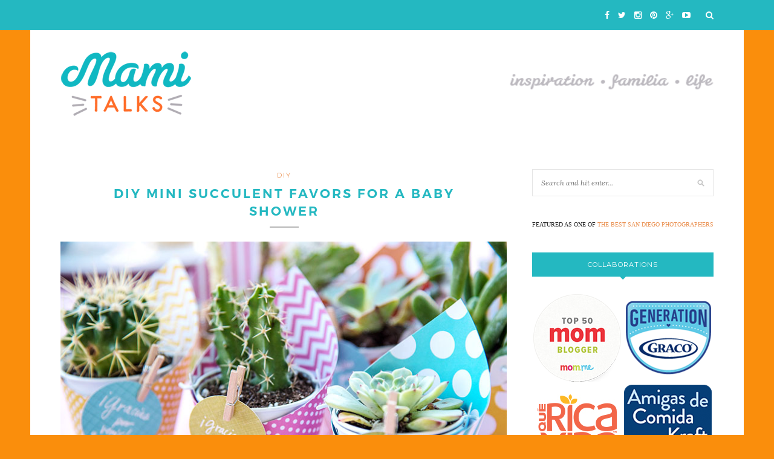

--- FILE ---
content_type: text/html; charset=UTF-8
request_url: http://www.mamitalks.com/2016/10/diy-mini-succulent-favors.html
body_size: 22578
content:
<!DOCTYPE html>
<html lang="en-US">
<head>

	<meta charset="UTF-8">
	<meta http-equiv="X-UA-Compatible" content="IE=edge">
	<meta name="viewport" content="width=device-width, initial-scale=1">

	<title>DIY Mini Succulent Favors for a Baby Shower - Mami Talks™</title>

	<link rel="profile" href="http://gmpg.org/xfn/11" />
	
		<link rel="shortcut icon" href="http://mamitalks.com/wp-content/uploads/2016/07/favicon.ico" />
		
	<link rel="alternate" type="application/rss+xml" title="Mami Talks™ RSS Feed" href="http://www.mamitalks.com/feed" />
	<link rel="alternate" type="application/atom+xml" title="Mami Talks™ Atom Feed" href="http://www.mamitalks.com/feed/atom" />
	<link rel="pingback" href="http://www.mamitalks.com/xmlrpc.php" />
	
	<meta name='robots' content='index, follow, max-image-preview:large, max-snippet:-1, max-video-preview:-1' />

	<!-- This site is optimized with the Yoast SEO plugin v23.6 - https://yoast.com/wordpress/plugins/seo/ -->
	<meta name="description" content="Easy and oh-so-cute mini succulent favors for a Baby Shower or any party. Combine cacti and succulents. Bonus IDEA: make them as centerpieces too." />
	<link rel="canonical" href="http://www.mamitalks.com/2016/10/diy-mini-succulent-favors.html" />
	<meta property="og:locale" content="en_US" />
	<meta property="og:type" content="article" />
	<meta property="og:title" content="DIY Mini Succulent Favors for a Baby Shower - Mami Talks™" />
	<meta property="og:description" content="Easy and oh-so-cute mini succulent favors for a Baby Shower or any party. Combine cacti and succulents. Bonus IDEA: make them as centerpieces too." />
	<meta property="og:url" content="http://www.mamitalks.com/2016/10/diy-mini-succulent-favors.html" />
	<meta property="og:site_name" content="Mami Talks™" />
	<meta property="article:published_time" content="2016-10-18T13:00:16+00:00" />
	<meta property="article:modified_time" content="2019-06-06T20:37:03+00:00" />
	<meta name="author" content="Dariela Cruz" />
	<meta name="twitter:card" content="summary_large_image" />
	<meta name="twitter:label1" content="Written by" />
	<meta name="twitter:data1" content="Dariela Cruz" />
	<meta name="twitter:label2" content="Est. reading time" />
	<meta name="twitter:data2" content="4 minutes" />
	<script type="application/ld+json" class="yoast-schema-graph">{"@context":"https://schema.org","@graph":[{"@type":"WebPage","@id":"http://www.mamitalks.com/2016/10/diy-mini-succulent-favors.html","url":"http://www.mamitalks.com/2016/10/diy-mini-succulent-favors.html","name":"DIY Mini Succulent Favors for a Baby Shower - Mami Talks™","isPartOf":{"@id":"http://www.mamitalks.com/#website"},"primaryImageOfPage":{"@id":"http://www.mamitalks.com/2016/10/diy-mini-succulent-favors.html#primaryimage"},"image":{"@id":"http://www.mamitalks.com/2016/10/diy-mini-succulent-favors.html#primaryimage"},"thumbnailUrl":"","datePublished":"2016-10-18T13:00:16+00:00","dateModified":"2019-06-06T20:37:03+00:00","author":{"@id":"http://www.mamitalks.com/#/schema/person/eac347ba6aa1bf9de6b5ceeb91a43cc6"},"description":"Easy and oh-so-cute mini succulent favors for a Baby Shower or any party. Combine cacti and succulents. Bonus IDEA: make them as centerpieces too.","breadcrumb":{"@id":"http://www.mamitalks.com/2016/10/diy-mini-succulent-favors.html#breadcrumb"},"inLanguage":"en-US","potentialAction":[{"@type":"ReadAction","target":["http://www.mamitalks.com/2016/10/diy-mini-succulent-favors.html"]}]},{"@type":"ImageObject","inLanguage":"en-US","@id":"http://www.mamitalks.com/2016/10/diy-mini-succulent-favors.html#primaryimage","url":"","contentUrl":"","width":1080,"height":530,"caption":"DIY Mini Succulent and Cactus favors -MamiTalks.com"},{"@type":"BreadcrumbList","@id":"http://www.mamitalks.com/2016/10/diy-mini-succulent-favors.html#breadcrumb","itemListElement":[{"@type":"ListItem","position":1,"name":"Home","item":"http://www.mamitalks.com/"},{"@type":"ListItem","position":2,"name":"DIY Mini Succulent Favors for a Baby Shower"}]},{"@type":"WebSite","@id":"http://www.mamitalks.com/#website","url":"http://www.mamitalks.com/","name":"Mami Talks™","description":"","potentialAction":[{"@type":"SearchAction","target":{"@type":"EntryPoint","urlTemplate":"http://www.mamitalks.com/?s={search_term_string}"},"query-input":{"@type":"PropertyValueSpecification","valueRequired":true,"valueName":"search_term_string"}}],"inLanguage":"en-US"},{"@type":"Person","@id":"http://www.mamitalks.com/#/schema/person/eac347ba6aa1bf9de6b5ceeb91a43cc6","name":"Dariela Cruz","image":{"@type":"ImageObject","inLanguage":"en-US","@id":"http://www.mamitalks.com/#/schema/person/image/","url":"http://2.gravatar.com/avatar/b82d09d4813857f4a3d07d9be6ed7475?s=96&d=mm&r=g","contentUrl":"http://2.gravatar.com/avatar/b82d09d4813857f4a3d07d9be6ed7475?s=96&d=mm&r=g","caption":"Dariela Cruz"},"description":"I am Dariela, originally from Venezuela, a photographer and graphic designer who currently resides in San Diego, California.","url":"http://www.mamitalks.com/author/dcruz"}]}</script>
	<!-- / Yoast SEO plugin. -->


<link rel='dns-prefetch' href='//stats.wp.com' />
<link rel='dns-prefetch' href='//fonts.googleapis.com' />
<link rel='dns-prefetch' href='//v0.wordpress.com' />
<link rel="alternate" type="application/rss+xml" title="Mami Talks™ &raquo; Feed" href="http://www.mamitalks.com/feed" />
<link rel="alternate" type="application/rss+xml" title="Mami Talks™ &raquo; Comments Feed" href="http://www.mamitalks.com/comments/feed" />
<link rel="alternate" type="application/rss+xml" title="Mami Talks™ &raquo; DIY Mini Succulent Favors for a Baby Shower Comments Feed" href="http://www.mamitalks.com/2016/10/diy-mini-succulent-favors.html/feed" />
		<!-- This site uses the Google Analytics by MonsterInsights plugin v9.1.1 - Using Analytics tracking - https://www.monsterinsights.com/ -->
		<!-- Note: MonsterInsights is not currently configured on this site. The site owner needs to authenticate with Google Analytics in the MonsterInsights settings panel. -->
					<!-- No tracking code set -->
				<!-- / Google Analytics by MonsterInsights -->
		<script type="text/javascript">
/* <![CDATA[ */
window._wpemojiSettings = {"baseUrl":"https:\/\/s.w.org\/images\/core\/emoji\/15.0.3\/72x72\/","ext":".png","svgUrl":"https:\/\/s.w.org\/images\/core\/emoji\/15.0.3\/svg\/","svgExt":".svg","source":{"concatemoji":"http:\/\/www.mamitalks.com\/wp-includes\/js\/wp-emoji-release.min.js?ver=0413acf82b53c6a5849b7792811b922a"}};
/*! This file is auto-generated */
!function(i,n){var o,s,e;function c(e){try{var t={supportTests:e,timestamp:(new Date).valueOf()};sessionStorage.setItem(o,JSON.stringify(t))}catch(e){}}function p(e,t,n){e.clearRect(0,0,e.canvas.width,e.canvas.height),e.fillText(t,0,0);var t=new Uint32Array(e.getImageData(0,0,e.canvas.width,e.canvas.height).data),r=(e.clearRect(0,0,e.canvas.width,e.canvas.height),e.fillText(n,0,0),new Uint32Array(e.getImageData(0,0,e.canvas.width,e.canvas.height).data));return t.every(function(e,t){return e===r[t]})}function u(e,t,n){switch(t){case"flag":return n(e,"\ud83c\udff3\ufe0f\u200d\u26a7\ufe0f","\ud83c\udff3\ufe0f\u200b\u26a7\ufe0f")?!1:!n(e,"\ud83c\uddfa\ud83c\uddf3","\ud83c\uddfa\u200b\ud83c\uddf3")&&!n(e,"\ud83c\udff4\udb40\udc67\udb40\udc62\udb40\udc65\udb40\udc6e\udb40\udc67\udb40\udc7f","\ud83c\udff4\u200b\udb40\udc67\u200b\udb40\udc62\u200b\udb40\udc65\u200b\udb40\udc6e\u200b\udb40\udc67\u200b\udb40\udc7f");case"emoji":return!n(e,"\ud83d\udc26\u200d\u2b1b","\ud83d\udc26\u200b\u2b1b")}return!1}function f(e,t,n){var r="undefined"!=typeof WorkerGlobalScope&&self instanceof WorkerGlobalScope?new OffscreenCanvas(300,150):i.createElement("canvas"),a=r.getContext("2d",{willReadFrequently:!0}),o=(a.textBaseline="top",a.font="600 32px Arial",{});return e.forEach(function(e){o[e]=t(a,e,n)}),o}function t(e){var t=i.createElement("script");t.src=e,t.defer=!0,i.head.appendChild(t)}"undefined"!=typeof Promise&&(o="wpEmojiSettingsSupports",s=["flag","emoji"],n.supports={everything:!0,everythingExceptFlag:!0},e=new Promise(function(e){i.addEventListener("DOMContentLoaded",e,{once:!0})}),new Promise(function(t){var n=function(){try{var e=JSON.parse(sessionStorage.getItem(o));if("object"==typeof e&&"number"==typeof e.timestamp&&(new Date).valueOf()<e.timestamp+604800&&"object"==typeof e.supportTests)return e.supportTests}catch(e){}return null}();if(!n){if("undefined"!=typeof Worker&&"undefined"!=typeof OffscreenCanvas&&"undefined"!=typeof URL&&URL.createObjectURL&&"undefined"!=typeof Blob)try{var e="postMessage("+f.toString()+"("+[JSON.stringify(s),u.toString(),p.toString()].join(",")+"));",r=new Blob([e],{type:"text/javascript"}),a=new Worker(URL.createObjectURL(r),{name:"wpTestEmojiSupports"});return void(a.onmessage=function(e){c(n=e.data),a.terminate(),t(n)})}catch(e){}c(n=f(s,u,p))}t(n)}).then(function(e){for(var t in e)n.supports[t]=e[t],n.supports.everything=n.supports.everything&&n.supports[t],"flag"!==t&&(n.supports.everythingExceptFlag=n.supports.everythingExceptFlag&&n.supports[t]);n.supports.everythingExceptFlag=n.supports.everythingExceptFlag&&!n.supports.flag,n.DOMReady=!1,n.readyCallback=function(){n.DOMReady=!0}}).then(function(){return e}).then(function(){var e;n.supports.everything||(n.readyCallback(),(e=n.source||{}).concatemoji?t(e.concatemoji):e.wpemoji&&e.twemoji&&(t(e.twemoji),t(e.wpemoji)))}))}((window,document),window._wpemojiSettings);
/* ]]> */
</script>
<style id='wp-emoji-styles-inline-css' type='text/css'>

	img.wp-smiley, img.emoji {
		display: inline !important;
		border: none !important;
		box-shadow: none !important;
		height: 1em !important;
		width: 1em !important;
		margin: 0 0.07em !important;
		vertical-align: -0.1em !important;
		background: none !important;
		padding: 0 !important;
	}
</style>
<link rel='stylesheet' id='wp-block-library-css' href='http://www.mamitalks.com/wp-includes/css/dist/block-library/style.min.css?ver=0413acf82b53c6a5849b7792811b922a' type='text/css' media='all' />
<style id='wp-block-library-inline-css' type='text/css'>
.has-text-align-justify{text-align:justify;}
</style>
<link rel='stylesheet' id='mediaelement-css' href='http://www.mamitalks.com/wp-includes/js/mediaelement/mediaelementplayer-legacy.min.css?ver=4.2.17' type='text/css' media='all' />
<link rel='stylesheet' id='wp-mediaelement-css' href='http://www.mamitalks.com/wp-includes/js/mediaelement/wp-mediaelement.min.css?ver=0413acf82b53c6a5849b7792811b922a' type='text/css' media='all' />
<style id='jetpack-sharing-buttons-style-inline-css' type='text/css'>
.jetpack-sharing-buttons__services-list{display:flex;flex-direction:row;flex-wrap:wrap;gap:0;list-style-type:none;margin:5px;padding:0}.jetpack-sharing-buttons__services-list.has-small-icon-size{font-size:12px}.jetpack-sharing-buttons__services-list.has-normal-icon-size{font-size:16px}.jetpack-sharing-buttons__services-list.has-large-icon-size{font-size:24px}.jetpack-sharing-buttons__services-list.has-huge-icon-size{font-size:36px}@media print{.jetpack-sharing-buttons__services-list{display:none!important}}.editor-styles-wrapper .wp-block-jetpack-sharing-buttons{gap:0;padding-inline-start:0}ul.jetpack-sharing-buttons__services-list.has-background{padding:1.25em 2.375em}
</style>
<style id='classic-theme-styles-inline-css' type='text/css'>
/*! This file is auto-generated */
.wp-block-button__link{color:#fff;background-color:#32373c;border-radius:9999px;box-shadow:none;text-decoration:none;padding:calc(.667em + 2px) calc(1.333em + 2px);font-size:1.125em}.wp-block-file__button{background:#32373c;color:#fff;text-decoration:none}
</style>
<style id='global-styles-inline-css' type='text/css'>
body{--wp--preset--color--black: #000000;--wp--preset--color--cyan-bluish-gray: #abb8c3;--wp--preset--color--white: #ffffff;--wp--preset--color--pale-pink: #f78da7;--wp--preset--color--vivid-red: #cf2e2e;--wp--preset--color--luminous-vivid-orange: #ff6900;--wp--preset--color--luminous-vivid-amber: #fcb900;--wp--preset--color--light-green-cyan: #7bdcb5;--wp--preset--color--vivid-green-cyan: #00d084;--wp--preset--color--pale-cyan-blue: #8ed1fc;--wp--preset--color--vivid-cyan-blue: #0693e3;--wp--preset--color--vivid-purple: #9b51e0;--wp--preset--gradient--vivid-cyan-blue-to-vivid-purple: linear-gradient(135deg,rgba(6,147,227,1) 0%,rgb(155,81,224) 100%);--wp--preset--gradient--light-green-cyan-to-vivid-green-cyan: linear-gradient(135deg,rgb(122,220,180) 0%,rgb(0,208,130) 100%);--wp--preset--gradient--luminous-vivid-amber-to-luminous-vivid-orange: linear-gradient(135deg,rgba(252,185,0,1) 0%,rgba(255,105,0,1) 100%);--wp--preset--gradient--luminous-vivid-orange-to-vivid-red: linear-gradient(135deg,rgba(255,105,0,1) 0%,rgb(207,46,46) 100%);--wp--preset--gradient--very-light-gray-to-cyan-bluish-gray: linear-gradient(135deg,rgb(238,238,238) 0%,rgb(169,184,195) 100%);--wp--preset--gradient--cool-to-warm-spectrum: linear-gradient(135deg,rgb(74,234,220) 0%,rgb(151,120,209) 20%,rgb(207,42,186) 40%,rgb(238,44,130) 60%,rgb(251,105,98) 80%,rgb(254,248,76) 100%);--wp--preset--gradient--blush-light-purple: linear-gradient(135deg,rgb(255,206,236) 0%,rgb(152,150,240) 100%);--wp--preset--gradient--blush-bordeaux: linear-gradient(135deg,rgb(254,205,165) 0%,rgb(254,45,45) 50%,rgb(107,0,62) 100%);--wp--preset--gradient--luminous-dusk: linear-gradient(135deg,rgb(255,203,112) 0%,rgb(199,81,192) 50%,rgb(65,88,208) 100%);--wp--preset--gradient--pale-ocean: linear-gradient(135deg,rgb(255,245,203) 0%,rgb(182,227,212) 50%,rgb(51,167,181) 100%);--wp--preset--gradient--electric-grass: linear-gradient(135deg,rgb(202,248,128) 0%,rgb(113,206,126) 100%);--wp--preset--gradient--midnight: linear-gradient(135deg,rgb(2,3,129) 0%,rgb(40,116,252) 100%);--wp--preset--font-size--small: 13px;--wp--preset--font-size--medium: 20px;--wp--preset--font-size--large: 36px;--wp--preset--font-size--x-large: 42px;--wp--preset--spacing--20: 0.44rem;--wp--preset--spacing--30: 0.67rem;--wp--preset--spacing--40: 1rem;--wp--preset--spacing--50: 1.5rem;--wp--preset--spacing--60: 2.25rem;--wp--preset--spacing--70: 3.38rem;--wp--preset--spacing--80: 5.06rem;--wp--preset--shadow--natural: 6px 6px 9px rgba(0, 0, 0, 0.2);--wp--preset--shadow--deep: 12px 12px 50px rgba(0, 0, 0, 0.4);--wp--preset--shadow--sharp: 6px 6px 0px rgba(0, 0, 0, 0.2);--wp--preset--shadow--outlined: 6px 6px 0px -3px rgba(255, 255, 255, 1), 6px 6px rgba(0, 0, 0, 1);--wp--preset--shadow--crisp: 6px 6px 0px rgba(0, 0, 0, 1);}:where(.is-layout-flex){gap: 0.5em;}:where(.is-layout-grid){gap: 0.5em;}body .is-layout-flex{display: flex;}body .is-layout-flex{flex-wrap: wrap;align-items: center;}body .is-layout-flex > *{margin: 0;}body .is-layout-grid{display: grid;}body .is-layout-grid > *{margin: 0;}:where(.wp-block-columns.is-layout-flex){gap: 2em;}:where(.wp-block-columns.is-layout-grid){gap: 2em;}:where(.wp-block-post-template.is-layout-flex){gap: 1.25em;}:where(.wp-block-post-template.is-layout-grid){gap: 1.25em;}.has-black-color{color: var(--wp--preset--color--black) !important;}.has-cyan-bluish-gray-color{color: var(--wp--preset--color--cyan-bluish-gray) !important;}.has-white-color{color: var(--wp--preset--color--white) !important;}.has-pale-pink-color{color: var(--wp--preset--color--pale-pink) !important;}.has-vivid-red-color{color: var(--wp--preset--color--vivid-red) !important;}.has-luminous-vivid-orange-color{color: var(--wp--preset--color--luminous-vivid-orange) !important;}.has-luminous-vivid-amber-color{color: var(--wp--preset--color--luminous-vivid-amber) !important;}.has-light-green-cyan-color{color: var(--wp--preset--color--light-green-cyan) !important;}.has-vivid-green-cyan-color{color: var(--wp--preset--color--vivid-green-cyan) !important;}.has-pale-cyan-blue-color{color: var(--wp--preset--color--pale-cyan-blue) !important;}.has-vivid-cyan-blue-color{color: var(--wp--preset--color--vivid-cyan-blue) !important;}.has-vivid-purple-color{color: var(--wp--preset--color--vivid-purple) !important;}.has-black-background-color{background-color: var(--wp--preset--color--black) !important;}.has-cyan-bluish-gray-background-color{background-color: var(--wp--preset--color--cyan-bluish-gray) !important;}.has-white-background-color{background-color: var(--wp--preset--color--white) !important;}.has-pale-pink-background-color{background-color: var(--wp--preset--color--pale-pink) !important;}.has-vivid-red-background-color{background-color: var(--wp--preset--color--vivid-red) !important;}.has-luminous-vivid-orange-background-color{background-color: var(--wp--preset--color--luminous-vivid-orange) !important;}.has-luminous-vivid-amber-background-color{background-color: var(--wp--preset--color--luminous-vivid-amber) !important;}.has-light-green-cyan-background-color{background-color: var(--wp--preset--color--light-green-cyan) !important;}.has-vivid-green-cyan-background-color{background-color: var(--wp--preset--color--vivid-green-cyan) !important;}.has-pale-cyan-blue-background-color{background-color: var(--wp--preset--color--pale-cyan-blue) !important;}.has-vivid-cyan-blue-background-color{background-color: var(--wp--preset--color--vivid-cyan-blue) !important;}.has-vivid-purple-background-color{background-color: var(--wp--preset--color--vivid-purple) !important;}.has-black-border-color{border-color: var(--wp--preset--color--black) !important;}.has-cyan-bluish-gray-border-color{border-color: var(--wp--preset--color--cyan-bluish-gray) !important;}.has-white-border-color{border-color: var(--wp--preset--color--white) !important;}.has-pale-pink-border-color{border-color: var(--wp--preset--color--pale-pink) !important;}.has-vivid-red-border-color{border-color: var(--wp--preset--color--vivid-red) !important;}.has-luminous-vivid-orange-border-color{border-color: var(--wp--preset--color--luminous-vivid-orange) !important;}.has-luminous-vivid-amber-border-color{border-color: var(--wp--preset--color--luminous-vivid-amber) !important;}.has-light-green-cyan-border-color{border-color: var(--wp--preset--color--light-green-cyan) !important;}.has-vivid-green-cyan-border-color{border-color: var(--wp--preset--color--vivid-green-cyan) !important;}.has-pale-cyan-blue-border-color{border-color: var(--wp--preset--color--pale-cyan-blue) !important;}.has-vivid-cyan-blue-border-color{border-color: var(--wp--preset--color--vivid-cyan-blue) !important;}.has-vivid-purple-border-color{border-color: var(--wp--preset--color--vivid-purple) !important;}.has-vivid-cyan-blue-to-vivid-purple-gradient-background{background: var(--wp--preset--gradient--vivid-cyan-blue-to-vivid-purple) !important;}.has-light-green-cyan-to-vivid-green-cyan-gradient-background{background: var(--wp--preset--gradient--light-green-cyan-to-vivid-green-cyan) !important;}.has-luminous-vivid-amber-to-luminous-vivid-orange-gradient-background{background: var(--wp--preset--gradient--luminous-vivid-amber-to-luminous-vivid-orange) !important;}.has-luminous-vivid-orange-to-vivid-red-gradient-background{background: var(--wp--preset--gradient--luminous-vivid-orange-to-vivid-red) !important;}.has-very-light-gray-to-cyan-bluish-gray-gradient-background{background: var(--wp--preset--gradient--very-light-gray-to-cyan-bluish-gray) !important;}.has-cool-to-warm-spectrum-gradient-background{background: var(--wp--preset--gradient--cool-to-warm-spectrum) !important;}.has-blush-light-purple-gradient-background{background: var(--wp--preset--gradient--blush-light-purple) !important;}.has-blush-bordeaux-gradient-background{background: var(--wp--preset--gradient--blush-bordeaux) !important;}.has-luminous-dusk-gradient-background{background: var(--wp--preset--gradient--luminous-dusk) !important;}.has-pale-ocean-gradient-background{background: var(--wp--preset--gradient--pale-ocean) !important;}.has-electric-grass-gradient-background{background: var(--wp--preset--gradient--electric-grass) !important;}.has-midnight-gradient-background{background: var(--wp--preset--gradient--midnight) !important;}.has-small-font-size{font-size: var(--wp--preset--font-size--small) !important;}.has-medium-font-size{font-size: var(--wp--preset--font-size--medium) !important;}.has-large-font-size{font-size: var(--wp--preset--font-size--large) !important;}.has-x-large-font-size{font-size: var(--wp--preset--font-size--x-large) !important;}
.wp-block-navigation a:where(:not(.wp-element-button)){color: inherit;}
:where(.wp-block-post-template.is-layout-flex){gap: 1.25em;}:where(.wp-block-post-template.is-layout-grid){gap: 1.25em;}
:where(.wp-block-columns.is-layout-flex){gap: 2em;}:where(.wp-block-columns.is-layout-grid){gap: 2em;}
.wp-block-pullquote{font-size: 1.5em;line-height: 1.6;}
</style>
<link rel='stylesheet' id='contact-form-7-css' href='http://www.mamitalks.com/wp-content/plugins/contact-form-7/includes/css/styles.css?ver=5.9.3' type='text/css' media='all' />
<link rel='stylesheet' id='uaf_client_css-css' href='http://www.mamitalks.com/wp-content/uploads/useanyfont/uaf.css?ver=1728925129' type='text/css' media='all' />
<link rel='stylesheet' id='sp_style-css' href='http://www.mamitalks.com/wp-content/themes/redwood/style.css?ver=0413acf82b53c6a5849b7792811b922a' type='text/css' media='all' />
<link rel='stylesheet' id='fontawesome-css-css' href='http://www.mamitalks.com/wp-content/themes/redwood/css/font-awesome.min.css?ver=0413acf82b53c6a5849b7792811b922a' type='text/css' media='all' />
<link rel='stylesheet' id='bxslider-css-css' href='http://www.mamitalks.com/wp-content/themes/redwood/css/jquery.bxslider.css?ver=0413acf82b53c6a5849b7792811b922a' type='text/css' media='all' />
<link rel='stylesheet' id='responsive-css' href='http://www.mamitalks.com/wp-content/themes/redwood/css/responsive.css?ver=0413acf82b53c6a5849b7792811b922a' type='text/css' media='all' />
<link rel='stylesheet' id='default_body_font-css' href='http://fonts.googleapis.com/css?family=Lora%3A400%2C700%2C400italic%2C700italic&#038;subset=latin%2Clatin-ext&#038;ver=0413acf82b53c6a5849b7792811b922a' type='text/css' media='all' />
<link rel='stylesheet' id='default_heading_font-css' href='http://fonts.googleapis.com/css?family=Montserrat%3A400%2C700&#038;ver=0413acf82b53c6a5849b7792811b922a' type='text/css' media='all' />
<link rel='stylesheet' id='jetpack_css-css' href='http://www.mamitalks.com/wp-content/plugins/jetpack/css/jetpack.css?ver=13.3.2' type='text/css' media='all' />
<script type="text/javascript" src="http://www.mamitalks.com/wp-includes/js/jquery/jquery.min.js?ver=3.7.1" id="jquery-core-js"></script>
<script type="text/javascript" src="http://www.mamitalks.com/wp-includes/js/jquery/jquery-migrate.min.js?ver=3.4.1" id="jquery-migrate-js"></script>
<link rel="https://api.w.org/" href="http://www.mamitalks.com/wp-json/" /><link rel="alternate" type="application/json" href="http://www.mamitalks.com/wp-json/wp/v2/posts/7532" /><link rel="EditURI" type="application/rsd+xml" title="RSD" href="http://www.mamitalks.com/xmlrpc.php?rsd" />

<link rel='shortlink' href='https://wp.me/p8AFtd-1Xu' />
<link rel="alternate" type="application/json+oembed" href="http://www.mamitalks.com/wp-json/oembed/1.0/embed?url=http%3A%2F%2Fwww.mamitalks.com%2F2016%2F10%2Fdiy-mini-succulent-favors.html" />
<link rel="alternate" type="text/xml+oembed" href="http://www.mamitalks.com/wp-json/oembed/1.0/embed?url=http%3A%2F%2Fwww.mamitalks.com%2F2016%2F10%2Fdiy-mini-succulent-favors.html&#038;format=xml" />
<script type="text/javascript">
(function(url){
	if(/(?:Chrome\/26\.0\.1410\.63 Safari\/537\.31|WordfenceTestMonBot)/.test(navigator.userAgent)){ return; }
	var addEvent = function(evt, handler) {
		if (window.addEventListener) {
			document.addEventListener(evt, handler, false);
		} else if (window.attachEvent) {
			document.attachEvent('on' + evt, handler);
		}
	};
	var removeEvent = function(evt, handler) {
		if (window.removeEventListener) {
			document.removeEventListener(evt, handler, false);
		} else if (window.detachEvent) {
			document.detachEvent('on' + evt, handler);
		}
	};
	var evts = 'contextmenu dblclick drag dragend dragenter dragleave dragover dragstart drop keydown keypress keyup mousedown mousemove mouseout mouseover mouseup mousewheel scroll'.split(' ');
	var logHuman = function() {
		if (window.wfLogHumanRan) { return; }
		window.wfLogHumanRan = true;
		var wfscr = document.createElement('script');
		wfscr.type = 'text/javascript';
		wfscr.async = true;
		wfscr.src = url + '&r=' + Math.random();
		(document.getElementsByTagName('head')[0]||document.getElementsByTagName('body')[0]).appendChild(wfscr);
		for (var i = 0; i < evts.length; i++) {
			removeEvent(evts[i], logHuman);
		}
	};
	for (var i = 0; i < evts.length; i++) {
		addEvent(evts[i], logHuman);
	}
})('//www.mamitalks.com/?wordfence_lh=1&hid=B9F2EDABA69F6CF18BAB77443DC14D60');
</script>	<style>img#wpstats{display:none}</style>
		    <style type="text/css">
	
		#logo { padding-top:30px; padding-bottom:25px; }
		.promo-overlay { border:none; }		
		#top-bar, .slicknav_menu { background:#24b8c1; }				#nav-wrapper .menu li a:hover {  color:#424242; }
		
		#nav-wrapper .menu .sub-menu, #nav-wrapper .menu .children { background: #5b5b5b; }
		#nav-wrapper ul.menu ul a, #nav-wrapper .menu ul ul a { border-top: 1px solid #ffffff; color:#ffffff; }
		#nav-wrapper ul.menu ul a:hover, #nav-wrapper .menu ul ul a:hover { color: ; background:; }
		
		.slicknav_nav { background:; }
		.slicknav_nav a { color:; }
		.slicknav_menu .slicknav_icon-bar { background-color:; }
		
		#top-social a { color:; }
		#top-social a:hover { color:#efa615; }
		#top-search i { color:#ffffff; }
		
		.widget-title { background: #24b8c1; color: ;}
		.widget-title:after { border-top-color:#24b8c1; }
				.social-widget a { color:#424242; }
		.social-widget a:hover { color:#fa8e0c; }
		
		#footer { background:#24b8c1; }
		#footer-social a { color:; }
		#footer-social a:hover { color:#6d6d6d; }
		#footer-social { border-color:#f9f9f9; }
		.copyright { color:#ffffff; }
		.copyright a { color:; }
		
		.post-header h2 a, .post-header h1 { color:#24b8c1; }
		.title-divider { color:#b7b7b7; }
		.post-entry p { color:#878787; }
		.post-entry h1, .post-entry h2, .post-entry h3, .post-entry h4, .post-entry h5, .post-entry h6 { color:#878787; }
		.more-link { color:#999999; }
		a.more-link:hover { color:#24b8c1; }
		.more-line { color:#ea9152; }
		.more-link:hover > .more-line { color:#ea7b2c; }
		.post-share-box.share-buttons a { color:#878787; }
		.post-share-box.share-buttons a:hover { color:; }
		
		.mc4wp-form { background:; }
		.mc4wp-form label { color:; }
		.mc4wp-form button, .mc4wp-form input[type=button], .mc4wp-form input[type=submit] { background:; color:; }
		.mc4wp-form button:hover, .mc4wp-form input[type=button]:hover, .mc4wp-form input[type=submit]:hover { background:; color:; }
		
		a, .post-header .cat a { color:#ea9152; }
		.post-header .cat a { border-color:#ea9152; }
		
				body {
    background: #fa8e0c;
    background-image: url(http://mamitalks.com/wp-content/uploads/2016/07/mami_bg_01.png);
    background-repeat: repeat-y;
    background-position-x: center;
}

@media screen and (min-width: 769px) {
#logo {
    text-align: left;
}
}

@media screen and (min-width: 769px) {
div#logo {
    background: url(http://mamitalks.com/wp-content/uploads/2016/07/mami_header_bg_01.png);
    background-repeat: no-repeat;
    background-position: right center;
}
}

#header, #header.noslider {
    border-bottom: none;
}
				
    </style>
    <link rel="stylesheet" type="text/css" id="wp-custom-css" href="http://www.mamitalks.com/?custom-css=3f7fde075b" />	
</head>

<body class="post-template-default single single-post postid-7532 single-format-standard">

	<div id="top-bar">
		
		<div class="container">
			
			<div id="nav-wrapper">
							</div>
			
			<div class="menu-mobile"></div>
			
						<div id="top-search">
				<a href="#" class="search"><i class="fa fa-search"></i></a>
				<div class="show-search">
					<form role="search" method="get" id="searchform" action="http://www.mamitalks.com/">
		<input type="text" placeholder="Search and hit enter..." name="s" id="s" />
</form>				</div>
			</div>
						
						<div id="top-social" >
			
				<a href="http://facebook.com/mamitalks" target="_blank"><i class="fa fa-facebook"></i></a>				<a href="http://twitter.com/darielacruz" target="_blank"><i class="fa fa-twitter"></i></a>				<a href="http://instagram.com/darielacruz" target="_blank"><i class="fa fa-instagram"></i></a>				<a href="http://pinterest.com/darielacruz" target="_blank"><i class="fa fa-pinterest"></i></a>								<a href="http://plus.google.com/+DarielaCruz" target="_blank"><i class="fa fa-google-plus"></i></a>								<a href="http://youtube.com/darielacruz" target="_blank"><i class="fa fa-youtube-play"></i></a>																								
			</div>
						
		</div>
		
	</div>
	
	<header id="header" >
		
		<div class="container">
			
			<div id="logo">
				
									
											<h2><a href="http://www.mamitalks.com"><img src="http://mamitalks.com/wp-content/uploads/2016/07/mami-talks-newlogo-2.png" alt="Mami Talks™" /></a></h2>
										
								
			</div>
			
		</div>
		
	</header>	
	<div class="container">
		
		<div id="content">
			
						
			<div id="main" >
			
								
					<article id="post-7532" class="post-7532 post type-post status-publish format-standard has-post-thumbnail hentry category-diy tag-baby-shower tag-diy tag-party tag-pastels tag-plants tag-succulents">
					
	<div class="post-header">
		
				<span class="cat"><a href="http://www.mamitalks.com/category/diy" rel="category tag">DIY</a></span>
				
					<h1>DIY Mini Succulent Favors for a Baby Shower</h1>
				
		<span class="title-divider"></span>
		
				
	</div>
	
			
								
		
	<div class="post-entry">
		
				
			<p><img fetchpriority="high" decoding="async" class="alignnone wp-image-7555 size-full" src="http://mamitalks.com/wp-content/uploads/2016/10/diy-mini-succulent-and-cactus-favors-mamitalks.jpg" alt="DIY Mini Succulent and cactus favors with a colorful paper wrap. -MamiTalks.com" width="745" height="530" data-pin-description="Mini succulent favors: Make these easy favors with the provided template, make it matching your party designs depending on the paper you choose! -MamiTalks.com #Partyfavors #succulentfavors #favors #plantfavors #Mamitalksblog" srcset="http://www.mamitalks.com/wp-content/uploads/2016/10/diy-mini-succulent-and-cactus-favors-mamitalks.jpg 745w, http://www.mamitalks.com/wp-content/uploads/2016/10/diy-mini-succulent-and-cactus-favors-mamitalks-300x213.jpg 300w" sizes="(max-width: 745px) 100vw, 745px" /></p>
<p>I love to help with <a href="http://mamitalks.com/tag/decoration" target="_blank" rel="noopener">decorating</a> and/or any type of <a href="http://mamitalks.com/category/diy" target="_blank" rel="noopener">creative planning</a> so when my friend Vanessa asked me to help with her Baby Shower favors I accepted immediately!</p>
<p>I&#8217;m always looking at so many cute ideas online, especially on Instagram and <a href="https://www.pinterest.com/darielacruz/">Pinterest</a>. But lately, I don&#8217;t have much time to make them in real life, so let&#8217;s get to it!</p>
<p>We started to think about what to do for favors and I thought of the idea of giving plants because they are so pretty and useful, something that people won&#8217;t through away. They are so cute that I even did a special photo shoot when I had them all before making them into favors!<span id="more-7532"></span></p>
<p>Once we had the little succulents and cactus, I started looking for more concrete ideas on Pinterest, there are tons! It was difficult to choose, but we did and decided to make them with colorful paper, the result was very cute!</p>
<p><img decoding="async" class="alignnone wp-image-7561 size-full" src="http://mamitalks.com/wp-content/uploads/2016/10/mini-cactus-for-favors-mamitalks.jpg" alt="Mini cactus en tobitos para recuerditos. -MamiTalks.com" width="745" height="497" data-pin-description="DIY Mini succulent favors: Get cactus and succulents and place them in little buckets, then wrap them with cute paper.-MamiTalks.com #Partyfavors #succulentfavors #cactusfavors #favors #plantfavors #Mamitalksblog" srcset="http://www.mamitalks.com/wp-content/uploads/2016/10/mini-cactus-for-favors-mamitalks.jpg 745w, http://www.mamitalks.com/wp-content/uploads/2016/10/mini-cactus-for-favors-mamitalks-300x200.jpg 300w" sizes="(max-width: 745px) 100vw, 745px" /></p>
<h3>Here is how I made the mini succulent favors:</h3>
<h4>You will need:</h4>
<ul>
<li><span style="color: #878787;">Mini Succulents and cacti</span></li>
<li><span style="color: #878787;"><a href="http://amzn.to/2whWkO6" target="_blank" rel="noopener">Mini pots</a> of your choice</span></li>
<li><span style="color: #878787;">Scrapbooking patterned paper (preferably printed on both sides)</span></li>
<li><span style="color: #878787;">Wrap template, <a href="http://mamitalks.com/wp-content/uploads/2016/10/Party-favor-template-mamitalks.pdf" target="_blank" rel="noopener">download here</a></span></li>
<li><a href="http://amzn.to/2jebClO" target="_blank" rel="noopener">Double sided tape</a></li>
<li><a href="http://amzn.to/2eNiEch" target="_blank" rel="noopener">Mini clothespins</a></li>
<li><a href="http://amzn.to/2eOPKsf" target="_blank" rel="noopener">Circle punch</a></li>
<li><span style="color: #878787;">White or black marker</span></li>
</ul>
<h4>Instructions:</h4>
<p>We bought <a href="https://thesucculentsource.com/collections/wedding-favor-succulents/products/assorted-cactus-for-sale-2-inch?variant=17392115777" target="_blank" rel="noopener">the cacti and succulents on this page</a>, they are perfect for favors and they offer them in lots of different sizes. We ordered the little ones 2 &#8221; in the regular plastic pot. You can also order special pots but I found them at a much better price at the dollar store, three little white pails for one dollar!</p>
<ul>
<li><span style="color: #878787;">Plant the succulents on the pots (if you bought them separately).</span></li>
<li><span style="color: #878787;">Cut the paper using this guide.</span></li>
<li><span style="color: #878787;">Wrap the plants with the paper and stick the ends with tape.</span></li>
<li><span style="color: #878787;">Use the circle punch to cut the paper and make the labels.</span></li>
<li><span style="color: #878787;">Write your message with the marker on each label and attach them to each plant with the mini clothespins.</span></li>
</ul>
<p><img decoding="async" class="alignnone wp-image-7605 size-full" src="http://mamitalks.com/wp-content/uploads/2016/10/succulent-party-favors-mamitalks-1.jpg" alt="Steps to wrap the mini succulent party favors -MamiTalks.com" width="745" height="305" data-pin-description="DIY Mini succulent favors: Get cactus and succulents and place them in little buckets, then wrap them with cute paper.-MamiTalks.com #Partyfavors #succulentfavors #cactusfavors #favors #plantfavors #Mamitalksblog" srcset="http://www.mamitalks.com/wp-content/uploads/2016/10/succulent-party-favors-mamitalks-1.jpg 745w, http://www.mamitalks.com/wp-content/uploads/2016/10/succulent-party-favors-mamitalks-1-300x123.jpg 300w" sizes="(max-width: 745px) 100vw, 745px" /><br />
<img loading="lazy" decoding="async" class="alignnone wp-image-7601 size-full" src="http://mamitalks.com/wp-content/uploads/2016/10/circle-diecut-labels-mamitalks.jpg" alt="Cut circle labels with a circle punch -MamiTalks.com" width="745" height="478" data-pin-description="Mini succulent favors: Step-by-step on how to make pretty succulent favors that match your party. -MamiTalks.com #Partyfavors #succulentfavors #favors #plantfavors #Mamitalksblog" srcset="http://www.mamitalks.com/wp-content/uploads/2016/10/circle-diecut-labels-mamitalks.jpg 745w, http://www.mamitalks.com/wp-content/uploads/2016/10/circle-diecut-labels-mamitalks-300x192.jpg 300w" sizes="(max-width: 745px) 100vw, 745px" /></p>
<p><img loading="lazy" decoding="async" class="alignnone wp-image-7562 size-full" src="http://mamitalks.com/wp-content/uploads/2016/10/mini-succulent-baby-shower-centerpiece-mamitalks.jpg" alt="Mini succulent Favors and cactus Baby Shower centerpiece -MamiTalks.com" width="745" height="592" data-pin-description="Mini succulent favors and centerpiece for any party: Step-by-step on how to make pretty succulent favors and easy centerpiece. -MamiTalks.com #Partyfavors #centerpiece #babyshowercenterpiece #babyshower #succulentfavors #favors #plantfavors #Mamitalksblog" srcset="http://www.mamitalks.com/wp-content/uploads/2016/10/mini-succulent-baby-shower-centerpiece-mamitalks.jpg 745w, http://www.mamitalks.com/wp-content/uploads/2016/10/mini-succulent-baby-shower-centerpiece-mamitalks-300x238.jpg 300w" sizes="(max-width: 745px) 100vw, 745px" /></p>
<h2><span style="font-size: 14pt; font-family: opensans-bold; color: #24b8c1;">Extra tip: Make Centerpieces too!</span></h2>
<p>I was also helping to decorate the party and was put in charge of the centerpieces, so I decided to unite the two things, place the favors on pedestals and done, peeeerfect!</p>
<p>Since I don&#8217;t have many pedestals to place them, a great solution was to get white dishes and candlesticks at the 99cts store, I glued them with a strong glue (<a href="http://annawu.com/blog/2013/08/diy-cake-stand/" target="_blank" rel="noopener">I was inspired here</a>) and voalá! I placed the favors and in the middle of each pedestal I placed another white pail with soil and stuck cupcake sticks that were from the Baby Shower decoration theme, they were perfect! <span style="font-family: opensans-bold;">The centerpieces are useful, budget friendly and easy to do!</span></p>
<p><img loading="lazy" decoding="async" class="alignnone wp-image-7560 size-full" src="http://mamitalks.com/wp-content/uploads/2016/10/beautiful-mini-cactus-and-succulents-mamitalks.jpg" alt="Beautiful Mini Cactus and Succulents in mini buckets -MamiTalks.com" width="745" height="563" data-pin-description="DIY Mini succulent favors: Get cactus and succulents and place them in little buckets, then wrap them with cute paper.-MamiTalks.com #Partyfavors #succulentfavors #cactusfavors #favors #plantfavors #Mamitalksblog" srcset="http://www.mamitalks.com/wp-content/uploads/2016/10/beautiful-mini-cactus-and-succulents-mamitalks.jpg 745w, http://www.mamitalks.com/wp-content/uploads/2016/10/beautiful-mini-cactus-and-succulents-mamitalks-300x227.jpg 300w" sizes="(max-width: 745px) 100vw, 745px" /><br />
<img loading="lazy" decoding="async" class="alignnone wp-image-7558 size-full" src="http://mamitalks.com/wp-content/uploads/2016/10/how-to-make-mini-cactus-favors-mamitalks.jpg" alt="Group of Mini Succulent favors wrapped with colorful papers. -MamiTalks.com" width="745" height="996" data-pin-description="Mini succulent favors: Make these easy favors with the provided template, make it matching your party designs depending on the paper you choose! -MamiTalks.com #Partyfavors #succulentfavors #favors #plantfavors #Mamitalksblog" srcset="http://www.mamitalks.com/wp-content/uploads/2016/10/how-to-make-mini-cactus-favors-mamitalks.jpg 745w, http://www.mamitalks.com/wp-content/uploads/2016/10/how-to-make-mini-cactus-favors-mamitalks-224x300.jpg 224w" sizes="(max-width: 745px) 100vw, 745px" /></p>
<p style="text-align: center;"><span style="color: #24b8c1; font-size: 8pt; font-family: montserrat-semibold;">&#8211; E S P A Ñ O L &#8211;</span></p>
<h1 style="text-align: center;"><span style="color: #24b8c1; font-size: 14pt; font-family: montserrat-semibold; letter-spacing: 3px;">RECUERDITOS DE SUCULENTAS Y CACTUS &#8211; HAZLO TU MISMA</span></h1>
<p><span style="color: #53a1b7;">A mi me encanta ayudar con la </span><a href="http://mamitalks.com/tag/decoration">decoración</a><span style="color: #53a1b7;"> e </span><a href="http://mamitalks.com/category/diy">ideas creativas de todo tipo</a><span style="color: #53a1b7;"> y mi amiga Vanessa me pidió que la ayudara con los recuerditos de su baby shower ¡así que acepté rapidito!</span></p>
<p><span style="color: #53a1b7;">Yo me la paso viendo ideas tan bonitas en la internet y en </span><a href="https://www.pinterest.com/darielacruz/">Pinterest</a><span style="color: #53a1b7;"> pero no tengo tiempo de hacer muchas realidad ultimamente, así que manos a la obra!!</span></p>
<p><span style="color: #53a1b7;">Nos pusimos a pensar que dar y a mi de un principio me gustó la idea de dar maticas porque son tan lindas, útiles y no es algo que la gente luego lo bota. Como verán yo hasta les hice un photoshoot completo antes de conventirlas en recuerditos!!</span></p>
<p><span style="color: #53a1b7;">Empecé viendo muchas ideas en <a style="color: #53a1b7;" href="https://www.pinterest.com/search/pins/?q=mini%20succulent%20favors&amp;rs=typed&amp;term_meta[]=mini%7Ctyped&amp;term_meta[]=succulent%7Ctyped&amp;term_meta[]=favors%7Ctyped">Pinterest</a>, ¡hay cantidades! Estuvo dificil elegir, pero lo hicimos y decidimos hacerlas con papel de colores envueltos, ¡el resultado fué muy lindo!</span></p>
<p><img loading="lazy" decoding="async" class="alignnone wp-image-7559 size-full" src="http://mamitalks.com/wp-content/uploads/2016/10/mini-cactus-para-recuerditos-mamitalks.jpg" alt="Mini cactus para recuerditos de fiestas en botecitos blancos. -MamiTalks.com" width="745" height="497" data-pin-description="DIY Mini succulent favors: Get cactus and succulents and place them in little buckets, then wrap them with cute paper.-MamiTalks.com #Partyfavors #succulentfavors #cactusfavors #favors #plantfavors #Mamitalksblog" srcset="http://www.mamitalks.com/wp-content/uploads/2016/10/mini-cactus-para-recuerditos-mamitalks.jpg 745w, http://www.mamitalks.com/wp-content/uploads/2016/10/mini-cactus-para-recuerditos-mamitalks-300x200.jpg 300w" sizes="(max-width: 745px) 100vw, 745px" /></p>
<h3><span style="color: #53a1b7;">Aquí les cuento cómo hice los recuerditos de suculentas y cactus:</span></h3>
<h3><span style="color: #53a1b7;">Necesitarás:</span></h3>
<ul>
<li><span style="color: #53a1b7;">Mini suculentas y cactus</span></li>
<li><a href="http://amzn.to/2whWkO6" target="_blank" rel="noopener"><span style="color: #53a1b7;">Envases o materitos para plantarlos</span></a></li>
<li><span style="color: #53a1b7;">Papel de scrapbooking con patrones (preferiblemente impreso por los dos lados)</span></li>
<li><span style="color: #53a1b7;">Plantilla para cortar el papel (</span><a href="http://mamitalks.com/wp-content/uploads/2016/10/Party-favor-template-mamitalks.pdf" target="_blank" rel="noopener">bájala aquí</a><span style="color: #53a1b7;">)</span></li>
<li><a href="http://amzn.to/2jebClO" target="_blank" rel="noopener">Teipe doble faz </a></li>
<li><a href="http://amzn.to/2eNiEch" target="_blank" rel="noopener">Ganchitos de ropa tamaño mini</a></li>
<li><a href="http://amzn.to/2eOPKsf" target="_blank" rel="noopener">Troquel de círculo</a></li>
<li><span style="color: #53a1b7;">Marcador blanco o negro</span></li>
</ul>
<h3><span style="color: #53a1b7;">Instrucciones:</span></h3>
<p><span style="color: #53a1b7;">Nosotros encontramos los cactus y suculentas </span><a href="https://thesucculentsource.com/" rel="nofollow">en esta página</a><span style="color: #53a1b7;">, son perfectas para recuerditos y hay de varios tamaños. Pedimos las más chiquitas de 2&#8243; en los materitos de plástico. También las puedes pedir en materitos especiales pero nos pareció que comprar los materitos por otro lado era mejor y así fué, encontramos los tobitos de metal blanco en la tienda de Dolar, 3 por un dolar!</span></p>
<ol>
<li><span style="color: #53a1b7;">Planta las maticas en los materos (si las compraste separadas).</span></li>
<li><span style="color: #53a1b7;">Corta los papeles usando esta guía.</span></li>
<li><span style="color: #53a1b7;">Envuelve las maticas con el papel y pega con el teipe.</span></li>
<li><span style="color: #53a1b7;">Corta las etiquetas de círculo con el troquel.</span></li>
<li><span style="color: #53a1b7;">Escribe el mensaje con marcador en cada etiqueta y sujétala a la matica con los ganchitos.</span></li>
</ol>
<p><img loading="lazy" decoding="async" class="alignnone wp-image-7556 size-full" src="http://mamitalks.com/wp-content/uploads/2016/10/how-to-make-mini-succulent-favors-mamitalks.jpg" alt="A hand holding a mini succulent favor from a baby shower. -MamiTalks.com" width="745" height="1015" data-pin-description="Recuerditos de suculentas y cactus para hacerlos tu misma. -MamiTalks.com #recuerditos #recuerditosdecactus #recuerdosdebabyshower #Mamitalksblog" srcset="http://www.mamitalks.com/wp-content/uploads/2016/10/how-to-make-mini-succulent-favors-mamitalks.jpg 745w, http://www.mamitalks.com/wp-content/uploads/2016/10/how-to-make-mini-succulent-favors-mamitalks-220x300.jpg 220w" sizes="(max-width: 745px) 100vw, 745px" /><br />
<img loading="lazy" decoding="async" class="alignnone wp-image-7573 size-full" src="http://mamitalks.com/wp-content/uploads/2016/10/recuerditos-de-mini-suculentas-y-cactus-para-baby-shower-mamitalks.jpg" alt="Recuerditos de mini suculentas y cactus para baby shower. -MamiTalks.com" width="745" height="497" data-pin-description="Recuerditos de mini suculentas y cactus, haslos tu misma con la plantilla imprimible. -MamiTalks.com #recuerditos #recuerditosdecactus #recuerdosdebabyshower #Mamitalksblog" srcset="http://www.mamitalks.com/wp-content/uploads/2016/10/recuerditos-de-mini-suculentas-y-cactus-para-baby-shower-mamitalks.jpg 745w, http://www.mamitalks.com/wp-content/uploads/2016/10/recuerditos-de-mini-suculentas-y-cactus-para-baby-shower-mamitalks-300x200.jpg 300w" sizes="(max-width: 745px) 100vw, 745px" /><br />
<img loading="lazy" decoding="async" class="alignnone wp-image-7572 size-full" src="http://mamitalks.com/wp-content/uploads/2016/10/Baby-shower-centerpiece-idea-with-suculents-mamitalks.jpg" alt="Baby shower centerpiece idea made with succulents -MamiTalks.com" width="745" height="534" data-pin-description="Mini succulent favors and centerpiece for any party: Step-by-step on how to make pretty succulent favors and easy centerpiece. -MamiTalks.com #Partyfavors #centerpiece #babyshowercenterpiece #babyshower #succulentfavors #favors #plantfavors #Mamitalksblog" srcset="http://www.mamitalks.com/wp-content/uploads/2016/10/Baby-shower-centerpiece-idea-with-suculents-mamitalks.jpg 745w, http://www.mamitalks.com/wp-content/uploads/2016/10/Baby-shower-centerpiece-idea-with-suculents-mamitalks-300x215.jpg 300w" sizes="(max-width: 745px) 100vw, 745px" /></p>
<h2><span style="font-family: opensans-bold; color: #dba4de; font-size: 14pt;">Extra tip: Haz centros de mesa</span></h2>
<p><span style="color: #53a1b7;">Les cuento que yo también estaba ayudando aparte a decorar la fiesta y estaba encargada de los centros de mesa, así que decidí unir las dos cosas y poner las maticas en unos pedestales en cada mesa.</span></p>
<p><span style="color: #53a1b7;">Como no tenía tantos pedestales o platones de servir compré platos blancos y candelabros en la tienda 99cts, los pegué con una pega fuerte (</span><a href="http://annawu.com/blog/2013/08/diy-cake-stand/" target="_blank" rel="noopener">Me inspiré aquí</a><span style="color: #53a1b7;">) y quedaron como unos platones para servir. Allí puse los recuerditos, en el medio puse un tobito con tierra y un palito de cupcakes de la decoración del baby shower, ¡quedaron perfectos! </span><span style="font-family: opensans-bold; color: #53a1b7;">Son unos centros de mesa económicos, útiles y fáciles de hacer!</span><br />
<img loading="lazy" decoding="async" class="alignnone wp-image-7557" src="http://mamitalks.com/wp-content/uploads/2016/10/mini-succulent-and-cactus-ceterpieces-mamitalks.jpg" alt="Collage of DIY Mini Succulent and Cactus Favors and Centerpiece. -MamiTalks.com" width="250" height="640" data-pin-description="Mini succulent favors and succulent centerpiece for any party: Step-by-step on how to make pretty succulent favors and easy centerpiece. -MamiTalks.com #Partyfavors #centerpiece #babyshowercenterpiece #babyshower #succulentfavors #favors #plantfavors #Mamitalksblog" srcset="http://www.mamitalks.com/wp-content/uploads/2016/10/mini-succulent-and-cactus-ceterpieces-mamitalks.jpg 745w, http://www.mamitalks.com/wp-content/uploads/2016/10/mini-succulent-and-cactus-ceterpieces-mamitalks-117x300.jpg 117w, http://www.mamitalks.com/wp-content/uploads/2016/10/mini-succulent-and-cactus-ceterpieces-mamitalks-400x1024.jpg 400w" sizes="(max-width: 250px) 100vw, 250px" /><img loading="lazy" decoding="async" class="alignnone wp-image-7614" src="http://mamitalks.com/wp-content/uploads/2016/10/DIY-MINI-SUCCULENT-PARTY-FAVORS-MAMITALKS.jpg" alt="DIY mini succulent and cactus favors, step-by-step photos and group photos. -MamiTalks.com" width="250" height="675" data-pin-description="Mini succulent favors: Make these easy favors with the provided template, make it matching your party designs depending on the paper you choose! -MamiTalks.com #Partyfavors #succulentfavors #favors #plantfavors #Mamitalksblog" srcset="http://www.mamitalks.com/wp-content/uploads/2016/10/DIY-MINI-SUCCULENT-PARTY-FAVORS-MAMITALKS.jpg 745w, http://www.mamitalks.com/wp-content/uploads/2016/10/DIY-MINI-SUCCULENT-PARTY-FAVORS-MAMITALKS-111x300.jpg 111w, http://www.mamitalks.com/wp-content/uploads/2016/10/DIY-MINI-SUCCULENT-PARTY-FAVORS-MAMITALKS-379x1024.jpg 379w" sizes="(max-width: 250px) 100vw, 250px" /></p>
			
				
				
									<div class="post-tags">
				<a href="http://www.mamitalks.com/tag/baby-shower" rel="tag">baby shower</a><a href="http://www.mamitalks.com/tag/diy" rel="tag">diy</a><a href="http://www.mamitalks.com/tag/party" rel="tag">party</a><a href="http://www.mamitalks.com/tag/pastels" rel="tag">pastels</a><a href="http://www.mamitalks.com/tag/plants" rel="tag">plants</a><a href="http://www.mamitalks.com/tag/succulents" rel="tag">succulents</a>			</div>
			
						
	</div>
	
		
	<div class="post-share">
	
				<div class="post-share-box share-comments">
			<a href="http://www.mamitalks.com/2016/10/diy-mini-succulent-favors.html#comments"><span>26</span> Comments</a>		</div>
				
				<div class="post-share-box share-buttons">
			<a target="_blank" href="https://www.facebook.com/sharer/sharer.php?u=http://www.mamitalks.com/2016/10/diy-mini-succulent-favors.html"><i class="fa fa-facebook"></i></a>
			<a target="_blank" href="https://twitter.com/intent/tweet?text=Check%20out%20this%20article:%20DIY+Mini+Succulent+Favors+for+a+Baby+Shower&url=http://www.mamitalks.com/2016/10/diy-mini-succulent-favors.html<br />
<b>Deprecated</b>:  urlencode(): Passing null to parameter #1 ($string) of type string is deprecated in <b>/home/hjt76rgkid5j/public_html/wp-content/themes/redwood/content.php</b> on line <b>128</b><br />
"><i class="fa fa-twitter"></i></a>
						<a data-pin-do="none" target="_blank" href="https://pinterest.com/pin/create/button/?url=http://www.mamitalks.com/2016/10/diy-mini-succulent-favors.html&media=&description=DIY Mini Succulent Favors for a Baby Shower"><i class="fa fa-pinterest"></i></a>
			<a target="_blank" href="https://plus.google.com/share?url=http://www.mamitalks.com/2016/10/diy-mini-succulent-favors.html"><i class="fa fa-google-plus"></i></a>
		</div>
				
				<div class="post-share-box share-author">
			<span>By</span> <a href="http://www.mamitalks.com/author/dcruz" title="Posts by Dariela Cruz" rel="author">Dariela Cruz</a>		</div>
				
	</div>
		
				<div class="post-author">
		
	<div class="author-img">
		<img alt='' src='http://2.gravatar.com/avatar/b82d09d4813857f4a3d07d9be6ed7475?s=100&#038;d=mm&#038;r=g' srcset='http://2.gravatar.com/avatar/b82d09d4813857f4a3d07d9be6ed7475?s=200&#038;d=mm&#038;r=g 2x' class='avatar avatar-100 photo' height='100' width='100' loading='lazy' decoding='async'/>	</div>
	
	<div class="author-content">
		<h5><a href="http://www.mamitalks.com/author/dcruz" title="Posts by Dariela Cruz" rel="author">Dariela Cruz</a></h5>
		<p>I am Dariela, originally from Venezuela, a photographer and graphic designer who currently resides in San Diego, California.</p>
													</div>
	
</div>			
						<div class="post-related"><div class="post-box"><h4 class="post-box-title"><span>You Might Also Like</span></h4></div>
						<div class="item-related">
					
										<a href="http://www.mamitalks.com/2015/01/simple-and-sweet-valentine-notes.html"></a>
										
					<h3><a href="http://www.mamitalks.com/2015/01/simple-and-sweet-valentine-notes.html">Simple and Sweet Valentine Notes</a></h3>
					<span class="date">January 21, 2015</span>
					
				</div>
						<div class="item-related">
					
										<a href="http://www.mamitalks.com/2014/12/advent-calendar-diy.html"></a>
										
					<h3><a href="http://www.mamitalks.com/2014/12/advent-calendar-diy.html">Advent Calendar DIY</a></h3>
					<span class="date">December 10, 2014</span>
					
				</div>
						<div class="item-related">
					
										<a href="http://www.mamitalks.com/2014/04/easter-egg-pinatas-diy.html"></a>
										
					<h3><a href="http://www.mamitalks.com/2014/04/easter-egg-pinatas-diy.html">Easter Egg Piñatas DIY</a></h3>
					<span class="date">April 16, 2014</span>
					
				</div>
		</div>			
				<div class="post-pagination">
	
		<a href="http://www.mamitalks.com/2016/10/sundays-balboa-park.html" class="prev"><i class="fa fa-angle-left"></i> Previous Post</a>
		
		<a href="http://www.mamitalks.com/2016/10/living-more-natural-lifestyle.html" class="next">Next Post <i class="fa fa-angle-right"></i></a>
		
</div>
			
	<div class="post-comments" id="comments">
	
	<div class="post-box"><h4 class="post-box-title"><span>26 Comments</span></h4></div><div class='comments'>		<li class="comment even thread-even depth-1" id="comment-13323">
			
			<div class="thecomment">
						
				<div class="author-img">
					<img alt='' src='http://0.gravatar.com/avatar/3a8c060a719371bf249f728f200d87d1?s=60&#038;d=mm&#038;r=g' srcset='http://0.gravatar.com/avatar/3a8c060a719371bf249f728f200d87d1?s=120&#038;d=mm&#038;r=g 2x' class='avatar avatar-60 photo' height='60' width='60' loading='lazy' decoding='async'/>				</div>
				
				<div class="comment-text">
					<span class="reply">
						<a rel='nofollow' class='comment-reply-link' href='#comment-13323' data-commentid="13323" data-postid="7532" data-belowelement="comment-13323" data-respondelement="respond" data-replyto="Reply to Taina de The Blog By Taina" aria-label='Reply to Taina de The Blog By Taina'>Reply</a>											</span>
					<h6 class="author"><a href="http://theblogbt.blogspot.com" class="url" rel="ugc external nofollow">Taina de The Blog By Taina</a></h6>
					<span class="date">October 19, 2016 at 9:37 am</span>
										<p>Ay pero que linduras ! Me encantan hasta para una fiesta de cumpleaños. Te quedaron super lindos.</p>
				</div>
						
			</div>
			
			
		</li>

		<ul class="children">
		<li class="comment byuser comment-author-dcruz bypostauthor odd alt depth-2" id="comment-13453">
			
			<div class="thecomment">
						
				<div class="author-img">
					<img alt='' src='http://2.gravatar.com/avatar/b82d09d4813857f4a3d07d9be6ed7475?s=60&#038;d=mm&#038;r=g' srcset='http://2.gravatar.com/avatar/b82d09d4813857f4a3d07d9be6ed7475?s=120&#038;d=mm&#038;r=g 2x' class='avatar avatar-60 photo' height='60' width='60' loading='lazy' decoding='async'/>				</div>
				
				<div class="comment-text">
					<span class="reply">
						<a rel='nofollow' class='comment-reply-link' href='#comment-13453' data-commentid="13453" data-postid="7532" data-belowelement="comment-13453" data-respondelement="respond" data-replyto="Reply to Dariela Cruz" aria-label='Reply to Dariela Cruz'>Reply</a>											</span>
					<h6 class="author">Dariela Cruz</h6>
					<span class="date">October 20, 2016 at 11:04 pm</span>
										<p>Gracias Taina! Si, som demasiado cuchis, no me canso de verlas!! Pueden servir para cualquier tipo de fiesta!</p>
				</div>
						
			</div>
			
			
		</li>

		</li><!-- #comment-## -->
</ul><!-- .children -->
</li><!-- #comment-## -->
		<li class="pingback even thread-odd thread-alt depth-1" id="comment-21856">
			
			<div class="thecomment">
						
				<div class="author-img">
									</div>
				
				<div class="comment-text">
					<span class="reply">
						<a rel='nofollow' class='comment-reply-link' href='#comment-21856' data-commentid="21856" data-postid="7532" data-belowelement="comment-21856" data-respondelement="respond" data-replyto="Reply to Nos vamos de boda! &#8211; Carrot Cake" aria-label='Reply to Nos vamos de boda! &#8211; Carrot Cake'>Reply</a>											</span>
					<h6 class="author"><a href="https://carrotcakesite.wordpress.com/2017/04/28/nos-vamos-de-boda/" class="url" rel="ugc external nofollow">Nos vamos de boda! &#8211; Carrot Cake</a></h6>
					<span class="date">April 28, 2017 at 12:41 pm</span>
										<p>[&#8230;] De Mami Talks [&#8230;]</p>
				</div>
						
			</div>
			
			
		</li>

		</li><!-- #comment-## -->
		<li class="pingback odd alt thread-even depth-1" id="comment-23374">
			
			<div class="thecomment">
						
				<div class="author-img">
									</div>
				
				<div class="comment-text">
					<span class="reply">
						<a rel='nofollow' class='comment-reply-link' href='#comment-23374' data-commentid="23374" data-postid="7532" data-belowelement="comment-23374" data-respondelement="respond" data-replyto="Reply to Easy DIY Party Favors Your Guests Will LOVE! - landeelu.com" aria-label='Reply to Easy DIY Party Favors Your Guests Will LOVE! - landeelu.com'>Reply</a>											</span>
					<h6 class="author"><a href="http://www.landeeseelandeedo.com/2017/06/easy-diy-party-favors.html" class="url" rel="ugc external nofollow">Easy DIY Party Favors Your Guests Will LOVE! - landeelu.com</a></h6>
					<span class="date">June 30, 2017 at 2:01 am</span>
										<p>[&#8230;] DIY Mini Succulent Party Favors | Mami Talks [&#8230;]</p>
				</div>
						
			</div>
			
			
		</li>

		</li><!-- #comment-## -->
		<li class="comment even thread-odd thread-alt depth-1" id="comment-23915">
			
			<div class="thecomment">
						
				<div class="author-img">
					<img alt='' src='http://0.gravatar.com/avatar/6e13752b09369fe5ab91d593d83bc85d?s=60&#038;d=mm&#038;r=g' srcset='http://0.gravatar.com/avatar/6e13752b09369fe5ab91d593d83bc85d?s=120&#038;d=mm&#038;r=g 2x' class='avatar avatar-60 photo' height='60' width='60' loading='lazy' decoding='async'/>				</div>
				
				<div class="comment-text">
					<span class="reply">
						<a rel='nofollow' class='comment-reply-link' href='#comment-23915' data-commentid="23915" data-postid="7532" data-belowelement="comment-23915" data-respondelement="respond" data-replyto="Reply to MILDRED INFANTE" aria-label='Reply to MILDRED INFANTE'>Reply</a>											</span>
					<h6 class="author">MILDRED INFANTE</h6>
					<span class="date">July 24, 2017 at 12:21 pm</span>
										<p>Gracias por darme la idea,  genial para una tarde de té!</p>
				</div>
						
			</div>
			
			
		</li>

		</li><!-- #comment-## -->
		<li class="comment odd alt thread-even depth-1" id="comment-27791">
			
			<div class="thecomment">
						
				<div class="author-img">
					<img alt='' src='http://0.gravatar.com/avatar/080cc16ca940db5ccc0008c9731cf053?s=60&#038;d=mm&#038;r=g' srcset='http://0.gravatar.com/avatar/080cc16ca940db5ccc0008c9731cf053?s=120&#038;d=mm&#038;r=g 2x' class='avatar avatar-60 photo' height='60' width='60' loading='lazy' decoding='async'/>				</div>
				
				<div class="comment-text">
					<span class="reply">
						<a rel='nofollow' class='comment-reply-link' href='#comment-27791' data-commentid="27791" data-postid="7532" data-belowelement="comment-27791" data-respondelement="respond" data-replyto="Reply to Sheryl Lawrence" aria-label='Reply to Sheryl Lawrence'>Reply</a>											</span>
					<h6 class="author">Sheryl Lawrence</h6>
					<span class="date">February 9, 2018 at 6:43 pm</span>
										<p>I would like to know where you got the succulents and how much they cost.I saw pots at Dollar Tree similar to yours.</p>
				</div>
						
			</div>
			
			
		</li>

		<ul class="children">
		<li class="comment byuser comment-author-dcruz bypostauthor even depth-2" id="comment-27967">
			
			<div class="thecomment">
						
				<div class="author-img">
					<img alt='' src='http://2.gravatar.com/avatar/b82d09d4813857f4a3d07d9be6ed7475?s=60&#038;d=mm&#038;r=g' srcset='http://2.gravatar.com/avatar/b82d09d4813857f4a3d07d9be6ed7475?s=120&#038;d=mm&#038;r=g 2x' class='avatar avatar-60 photo' height='60' width='60' loading='lazy' decoding='async'/>				</div>
				
				<div class="comment-text">
					<span class="reply">
						<a rel='nofollow' class='comment-reply-link' href='#comment-27967' data-commentid="27967" data-postid="7532" data-belowelement="comment-27967" data-respondelement="respond" data-replyto="Reply to Dariela Cruz" aria-label='Reply to Dariela Cruz'>Reply</a>											</span>
					<h6 class="author">Dariela Cruz</h6>
					<span class="date">February 20, 2018 at 3:43 pm</span>
										<p>Hi Sheryl! I did get the little pots at the Dollar Tree in the wedding section. The succulents I got them in a website, it&#8217;s listed here in the article: <a href="https://thesucculentsource.com" rel="nofollow ugc">https://thesucculentsource.com</a></p>
				</div>
						
			</div>
			
			
		</li>

		</li><!-- #comment-## -->
</ul><!-- .children -->
</li><!-- #comment-## -->
		<li class="pingback odd alt thread-odd thread-alt depth-1" id="comment-29186">
			
			<div class="thecomment">
						
				<div class="author-img">
									</div>
				
				<div class="comment-text">
					<span class="reply">
						<a rel='nofollow' class='comment-reply-link' href='#comment-29186' data-commentid="29186" data-postid="7532" data-belowelement="comment-29186" data-respondelement="respond" data-replyto="Reply to Bomboniere con piante grasse per prima comunione e altre cerimonie : Blogmamma.it" aria-label='Reply to Bomboniere con piante grasse per prima comunione e altre cerimonie : Blogmamma.it'>Reply</a>											</span>
					<h6 class="author"><a href="http://www.blogmamma.it/bomboniere-con-piante-grasse-per-prima-comunione-battesimo-matrimonio-cresima/" class="url" rel="ugc external nofollow">Bomboniere con piante grasse per prima comunione e altre cerimonie : Blogmamma.it</a></h6>
					<span class="date">April 12, 2018 at 2:31 am</span>
										<p>[&#8230;] Ecco delle colorate e simpatiche bomboniere con piante grasse e piccoli cactus. La blogger di Mamitalks ha utilizzato i mini secchielli di latta bianchi, che potevano da soli costituire una bomboniera, e li ha rivestiti con della carta colorata da scrapbooking. Ai vasetti sono stati anche aggiunti dei piccoli biglietti di ringraziamento attaccati alla bomboniera con delle mini mollette. L&#8217;insieme è adatto sia a prima comunione, che a battesimo, che a simpatiche feste di compleanno. Tutorial: mamitalks.com [&#8230;]</p>
				</div>
						
			</div>
			
			
		</li>

		</li><!-- #comment-## -->
		<li class="pingback even thread-even depth-1" id="comment-29249">
			
			<div class="thecomment">
						
				<div class="author-img">
									</div>
				
				<div class="comment-text">
					<span class="reply">
						<a rel='nofollow' class='comment-reply-link' href='#comment-29249' data-commentid="29249" data-postid="7532" data-belowelement="comment-29249" data-respondelement="respond" data-replyto="Reply to Cómo hacer souvenirs con suculentas | Tarjetas Imprimibles" aria-label='Reply to Cómo hacer souvenirs con suculentas | Tarjetas Imprimibles'>Reply</a>											</span>
					<h6 class="author"><a href="https://tarjetasimprimibles.com/blog/como-hacer-souvenirs-con-suculentas/" class="url" rel="ugc external nofollow">Cómo hacer souvenirs con suculentas | Tarjetas Imprimibles</a></h6>
					<span class="date">April 18, 2018 at 7:00 am</span>
										<p>[&#8230;] Fuente: mamitalks [&#8230;]</p>
				</div>
						
			</div>
			
			
		</li>

		</li><!-- #comment-## -->
		<li class="comment odd alt thread-odd thread-alt depth-1" id="comment-29840">
			
			<div class="thecomment">
						
				<div class="author-img">
					<img alt='' src='http://2.gravatar.com/avatar/594c467f336a5b566cc2585542b3ba00?s=60&#038;d=mm&#038;r=g' srcset='http://2.gravatar.com/avatar/594c467f336a5b566cc2585542b3ba00?s=120&#038;d=mm&#038;r=g 2x' class='avatar avatar-60 photo' height='60' width='60' loading='lazy' decoding='async'/>				</div>
				
				<div class="comment-text">
					<span class="reply">
						<a rel='nofollow' class='comment-reply-link' href='#comment-29840' data-commentid="29840" data-postid="7532" data-belowelement="comment-29840" data-respondelement="respond" data-replyto="Reply to kara" aria-label='Reply to kara'>Reply</a>											</span>
					<h6 class="author">kara</h6>
					<span class="date">May 30, 2018 at 2:11 pm</span>
										<p>Do you know how many of the templets  you can cut out of a a 12&#215;12 paper?</p>
				</div>
						
			</div>
			
			
		</li>

		<ul class="children">
		<li class="comment byuser comment-author-dcruz bypostauthor even depth-2" id="comment-29844">
			
			<div class="thecomment">
						
				<div class="author-img">
					<img alt='' src='http://2.gravatar.com/avatar/b82d09d4813857f4a3d07d9be6ed7475?s=60&#038;d=mm&#038;r=g' srcset='http://2.gravatar.com/avatar/b82d09d4813857f4a3d07d9be6ed7475?s=120&#038;d=mm&#038;r=g 2x' class='avatar avatar-60 photo' height='60' width='60' loading='lazy' decoding='async'/>				</div>
				
				<div class="comment-text">
					<span class="reply">
						<a rel='nofollow' class='comment-reply-link' href='#comment-29844' data-commentid="29844" data-postid="7532" data-belowelement="comment-29844" data-respondelement="respond" data-replyto="Reply to Dariela Cruz" aria-label='Reply to Dariela Cruz'>Reply</a>											</span>
					<h6 class="author">Dariela Cruz</h6>
					<span class="date">May 30, 2018 at 9:36 pm</span>
										<p>My guess is you can probably fit at least 4!</p>
				</div>
						
			</div>
			
			
		</li>

		</li><!-- #comment-## -->
</ul><!-- .children -->
</li><!-- #comment-## -->
		<li class="comment odd alt thread-even depth-1" id="comment-30481">
			
			<div class="thecomment">
						
				<div class="author-img">
					<img alt='' src='http://0.gravatar.com/avatar/6394abab89b247d1dfeecdfa2ac4b3ca?s=60&#038;d=mm&#038;r=g' srcset='http://0.gravatar.com/avatar/6394abab89b247d1dfeecdfa2ac4b3ca?s=120&#038;d=mm&#038;r=g 2x' class='avatar avatar-60 photo' height='60' width='60' loading='lazy' decoding='async'/>				</div>
				
				<div class="comment-text">
					<span class="reply">
						<a rel='nofollow' class='comment-reply-link' href='#comment-30481' data-commentid="30481" data-postid="7532" data-belowelement="comment-30481" data-respondelement="respond" data-replyto="Reply to beausoleil" aria-label='Reply to beausoleil'>Reply</a>											</span>
					<h6 class="author">beausoleil</h6>
					<span class="date">July 7, 2018 at 7:07 am</span>
										<p>Bonjour<br />
J&#8217;adore votre idée , j&#8217;ai trouvé les plantes avec  des  pots de hauteur 7 cm pouvez vous me dire comment je peu modifier votre schéma pour avoir la bonne hauteur?<br />
Bien cordialement</p>
				</div>
						
			</div>
			
			
		</li>

		<ul class="children">
		<li class="comment byuser comment-author-dcruz bypostauthor even depth-2" id="comment-30520">
			
			<div class="thecomment">
						
				<div class="author-img">
					<img alt='' src='http://2.gravatar.com/avatar/b82d09d4813857f4a3d07d9be6ed7475?s=60&#038;d=mm&#038;r=g' srcset='http://2.gravatar.com/avatar/b82d09d4813857f4a3d07d9be6ed7475?s=120&#038;d=mm&#038;r=g 2x' class='avatar avatar-60 photo' height='60' width='60' loading='lazy' decoding='async'/>				</div>
				
				<div class="comment-text">
					<span class="reply">
						<a rel='nofollow' class='comment-reply-link' href='#comment-30520' data-commentid="30520" data-postid="7532" data-belowelement="comment-30520" data-respondelement="respond" data-replyto="Reply to Dariela Cruz" aria-label='Reply to Dariela Cruz'>Reply</a>											</span>
					<h6 class="author">Dariela Cruz</h6>
					<span class="date">July 8, 2018 at 5:53 pm</span>
										<p>Hi there! I did Google translate for your comment and it seems you are trying to get my template but for a bigger plant. I would print the template and use a copy machine to enlarge it until you have it to the size you need. Hope that helps!</p>
				</div>
						
			</div>
			
			
		</li>

		</li><!-- #comment-## -->
</ul><!-- .children -->
</li><!-- #comment-## -->
		<li class="comment odd alt thread-odd thread-alt depth-1" id="comment-31707">
			
			<div class="thecomment">
						
				<div class="author-img">
					<img alt='' src='http://1.gravatar.com/avatar/dba885f11eb615f9673debba52dca9d6?s=60&#038;d=mm&#038;r=g' srcset='http://1.gravatar.com/avatar/dba885f11eb615f9673debba52dca9d6?s=120&#038;d=mm&#038;r=g 2x' class='avatar avatar-60 photo' height='60' width='60' loading='lazy' decoding='async'/>				</div>
				
				<div class="comment-text">
					<span class="reply">
						<a rel='nofollow' class='comment-reply-link' href='#comment-31707' data-commentid="31707" data-postid="7532" data-belowelement="comment-31707" data-respondelement="respond" data-replyto="Reply to Shayla" aria-label='Reply to Shayla'>Reply</a>											</span>
					<h6 class="author">Shayla</h6>
					<span class="date">September 30, 2018 at 4:28 pm</span>
										<p>Love your instructions! And thank you for the template! How far in advance did you order the succulents? Thank you!</p>
				</div>
						
			</div>
			
			
		</li>

		<ul class="children">
		<li class="comment byuser comment-author-dcruz bypostauthor even depth-2" id="comment-31752">
			
			<div class="thecomment">
						
				<div class="author-img">
					<img alt='' src='http://2.gravatar.com/avatar/b82d09d4813857f4a3d07d9be6ed7475?s=60&#038;d=mm&#038;r=g' srcset='http://2.gravatar.com/avatar/b82d09d4813857f4a3d07d9be6ed7475?s=120&#038;d=mm&#038;r=g 2x' class='avatar avatar-60 photo' height='60' width='60' loading='lazy' decoding='async'/>				</div>
				
				<div class="comment-text">
					<span class="reply">
						<a rel='nofollow' class='comment-reply-link' href='#comment-31752' data-commentid="31752" data-postid="7532" data-belowelement="comment-31752" data-respondelement="respond" data-replyto="Reply to Dariela Cruz" aria-label='Reply to Dariela Cruz'>Reply</a>											</span>
					<h6 class="author">Dariela Cruz</h6>
					<span class="date">October 3, 2018 at 2:53 pm</span>
										<p>You&#8217;re welcome! It was like 10 days before I think 🙂</p>
				</div>
						
			</div>
			
			
		</li>

		</li><!-- #comment-## -->
</ul><!-- .children -->
</li><!-- #comment-## -->
		<li class="comment odd alt thread-even depth-1" id="comment-37750">
			
			<div class="thecomment">
						
				<div class="author-img">
					<img alt='' src='http://1.gravatar.com/avatar/7510b07ac770821b0b4c3b262618c783?s=60&#038;d=mm&#038;r=g' srcset='http://1.gravatar.com/avatar/7510b07ac770821b0b4c3b262618c783?s=120&#038;d=mm&#038;r=g 2x' class='avatar avatar-60 photo' height='60' width='60' loading='lazy' decoding='async'/>				</div>
				
				<div class="comment-text">
					<span class="reply">
						<a rel='nofollow' class='comment-reply-link' href='#comment-37750' data-commentid="37750" data-postid="7532" data-belowelement="comment-37750" data-respondelement="respond" data-replyto="Reply to Heather Swanson" aria-label='Reply to Heather Swanson'>Reply</a>											</span>
					<h6 class="author"><a href="https://www.currentc.com/" class="url" rel="ugc external nofollow">Heather Swanson</a></h6>
					<span class="date">July 6, 2019 at 1:39 pm</span>
										<p>This is awesome! Such an original and thoughtful gift. Everybody loves succulents.</p>
				</div>
						
			</div>
			
			
		</li>

		</li><!-- #comment-## -->
		<li class="comment even thread-odd thread-alt depth-1" id="comment-38769">
			
			<div class="thecomment">
						
				<div class="author-img">
					<img alt='' src='http://1.gravatar.com/avatar/ad183ba0a8368cd02aee1d99389b3e10?s=60&#038;d=mm&#038;r=g' srcset='http://1.gravatar.com/avatar/ad183ba0a8368cd02aee1d99389b3e10?s=120&#038;d=mm&#038;r=g 2x' class='avatar avatar-60 photo' height='60' width='60' loading='lazy' decoding='async'/>				</div>
				
				<div class="comment-text">
					<span class="reply">
						<a rel='nofollow' class='comment-reply-link' href='#comment-38769' data-commentid="38769" data-postid="7532" data-belowelement="comment-38769" data-respondelement="respond" data-replyto="Reply to Cindy" aria-label='Reply to Cindy'>Reply</a>											</span>
					<h6 class="author"><a href="http://Www.mydailychoice.com/cindystraub" class="url" rel="ugc external nofollow">Cindy</a></h6>
					<span class="date">August 16, 2019 at 6:48 pm</span>
										<p>These are great and I’m making them for a party.  What size do you’re u cut the paper, though?</p>
				</div>
						
			</div>
			
			
		</li>

		<ul class="children">
		<li class="comment byuser comment-author-dcruz bypostauthor odd alt depth-2" id="comment-38859">
			
			<div class="thecomment">
						
				<div class="author-img">
					<img alt='' src='http://2.gravatar.com/avatar/b82d09d4813857f4a3d07d9be6ed7475?s=60&#038;d=mm&#038;r=g' srcset='http://2.gravatar.com/avatar/b82d09d4813857f4a3d07d9be6ed7475?s=120&#038;d=mm&#038;r=g 2x' class='avatar avatar-60 photo' height='60' width='60' loading='lazy' decoding='async'/>				</div>
				
				<div class="comment-text">
					<span class="reply">
						<a rel='nofollow' class='comment-reply-link' href='#comment-38859' data-commentid="38859" data-postid="7532" data-belowelement="comment-38859" data-respondelement="respond" data-replyto="Reply to Dariela Cruz" aria-label='Reply to Dariela Cruz'>Reply</a>											</span>
					<h6 class="author">Dariela Cruz</h6>
					<span class="date">August 19, 2019 at 12:16 pm</span>
										<p>You can cut them from a letter size paper or scrapbook papr size. Follow the template I provide and it should be easy!</p>
				</div>
						
			</div>
			
			
		</li>

		</li><!-- #comment-## -->
</ul><!-- .children -->
</li><!-- #comment-## -->
		<li class="comment even thread-even depth-1" id="comment-41514">
			
			<div class="thecomment">
						
				<div class="author-img">
					<img alt='' src='http://2.gravatar.com/avatar/8263f63b733c0d88ea7840b5662fbcc6?s=60&#038;d=mm&#038;r=g' srcset='http://2.gravatar.com/avatar/8263f63b733c0d88ea7840b5662fbcc6?s=120&#038;d=mm&#038;r=g 2x' class='avatar avatar-60 photo' height='60' width='60' loading='lazy' decoding='async'/>				</div>
				
				<div class="comment-text">
					<span class="reply">
						<a rel='nofollow' class='comment-reply-link' href='#comment-41514' data-commentid="41514" data-postid="7532" data-belowelement="comment-41514" data-respondelement="respond" data-replyto="Reply to Dan" aria-label='Reply to Dan'>Reply</a>											</span>
					<h6 class="author"><a href="https://soundproofpanda.com" class="url" rel="ugc external nofollow">Dan</a></h6>
					<span class="date">September 25, 2019 at 12:59 pm</span>
										<p>Que chido! </p>
<p>I love succulents, just bought one for my desk, I&#8217;ll have to suggest them as an idea to my wife for her next baby shower!</p>
				</div>
						
			</div>
			
			
		</li>

		</li><!-- #comment-## -->
		<li class="comment odd alt thread-odd thread-alt depth-1" id="comment-44488">
			
			<div class="thecomment">
						
				<div class="author-img">
					<img alt='' src='http://1.gravatar.com/avatar/da863f3cf78d573edf6b45757a4ff3d2?s=60&#038;d=mm&#038;r=g' srcset='http://1.gravatar.com/avatar/da863f3cf78d573edf6b45757a4ff3d2?s=120&#038;d=mm&#038;r=g 2x' class='avatar avatar-60 photo' height='60' width='60' loading='lazy' decoding='async'/>				</div>
				
				<div class="comment-text">
					<span class="reply">
						<a rel='nofollow' class='comment-reply-link' href='#comment-44488' data-commentid="44488" data-postid="7532" data-belowelement="comment-44488" data-respondelement="respond" data-replyto="Reply to Lee-Ann gildenhuys" aria-label='Reply to Lee-Ann gildenhuys'>Reply</a>											</span>
					<h6 class="author">Lee-Ann gildenhuys</h6>
					<span class="date">October 24, 2019 at 5:19 am</span>
										<p>What size must the paper be to rap the succulent in an small vas?</p>
				</div>
						
			</div>
			
			
		</li>

		<ul class="children">
		<li class="comment byuser comment-author-dcruz bypostauthor even depth-2" id="comment-44565">
			
			<div class="thecomment">
						
				<div class="author-img">
					<img alt='' src='http://2.gravatar.com/avatar/b82d09d4813857f4a3d07d9be6ed7475?s=60&#038;d=mm&#038;r=g' srcset='http://2.gravatar.com/avatar/b82d09d4813857f4a3d07d9be6ed7475?s=120&#038;d=mm&#038;r=g 2x' class='avatar avatar-60 photo' height='60' width='60' loading='lazy' decoding='async'/>				</div>
				
				<div class="comment-text">
					<span class="reply">
						<a rel='nofollow' class='comment-reply-link' href='#comment-44565' data-commentid="44565" data-postid="7532" data-belowelement="comment-44565" data-respondelement="respond" data-replyto="Reply to Dariela Cruz" aria-label='Reply to Dariela Cruz'>Reply</a>											</span>
					<h6 class="author">Dariela Cruz</h6>
					<span class="date">October 24, 2019 at 4:29 pm</span>
										<p>I am not sure&#8230; What is a vas? I would try it out with scrap paper or newspaper first!</p>
				</div>
						
			</div>
			
			
		</li>

		</li><!-- #comment-## -->
</ul><!-- .children -->
</li><!-- #comment-## -->
		<li class="comment odd alt thread-even depth-1" id="comment-45087">
			
			<div class="thecomment">
						
				<div class="author-img">
					<img alt='' src='http://0.gravatar.com/avatar/fb47337fc42eaa4057f99dce2a94bbe2?s=60&#038;d=mm&#038;r=g' srcset='http://0.gravatar.com/avatar/fb47337fc42eaa4057f99dce2a94bbe2?s=120&#038;d=mm&#038;r=g 2x' class='avatar avatar-60 photo' height='60' width='60' loading='lazy' decoding='async'/>				</div>
				
				<div class="comment-text">
					<span class="reply">
						<a rel='nofollow' class='comment-reply-link' href='#comment-45087' data-commentid="45087" data-postid="7532" data-belowelement="comment-45087" data-respondelement="respond" data-replyto="Reply to deepti vardhan" aria-label='Reply to deepti vardhan'>Reply</a>											</span>
					<h6 class="author">deepti vardhan</h6>
					<span class="date">October 29, 2019 at 10:32 am</span>
										<p>Where did you get this paper from ? I tried Michaels and Joane and not getting these lovely double sided printed paper anywhere</p>
				</div>
						
			</div>
			
			
		</li>

		<ul class="children">
		<li class="comment byuser comment-author-dcruz bypostauthor even depth-2" id="comment-45173">
			
			<div class="thecomment">
						
				<div class="author-img">
					<img alt='' src='http://2.gravatar.com/avatar/b82d09d4813857f4a3d07d9be6ed7475?s=60&#038;d=mm&#038;r=g' srcset='http://2.gravatar.com/avatar/b82d09d4813857f4a3d07d9be6ed7475?s=120&#038;d=mm&#038;r=g 2x' class='avatar avatar-60 photo' height='60' width='60' loading='lazy' decoding='async'/>				</div>
				
				<div class="comment-text">
					<span class="reply">
						<a rel='nofollow' class='comment-reply-link' href='#comment-45173' data-commentid="45173" data-postid="7532" data-belowelement="comment-45173" data-respondelement="respond" data-replyto="Reply to Dariela Cruz" aria-label='Reply to Dariela Cruz'>Reply</a>											</span>
					<h6 class="author">Dariela Cruz</h6>
					<span class="date">November 3, 2019 at 6:30 am</span>
										<p>I got it at Michael’s! It’s scrapbook paper, they usually come double sided.</p>
				</div>
						
			</div>
			
			
		</li>

		</li><!-- #comment-## -->
</ul><!-- .children -->
</li><!-- #comment-## -->
		<li class="pingback odd alt thread-odd thread-alt depth-1" id="comment-66382">
			
			<div class="thecomment">
						
				<div class="author-img">
									</div>
				
				<div class="comment-text">
					<span class="reply">
						<a rel='nofollow' class='comment-reply-link' href='#comment-66382' data-commentid="66382" data-postid="7532" data-belowelement="comment-66382" data-respondelement="respond" data-replyto="Reply to Bomboniere con piante grasse per prima comunione e altre cerimonie" aria-label='Reply to Bomboniere con piante grasse per prima comunione e altre cerimonie'>Reply</a>											</span>
					<h6 class="author"><a href="https://www.blogmamma.it/bomboniere-con-piante-grasse-per-prima-comunione-battesimo-matrimonio-cresima/" class="url" rel="ugc external nofollow">Bomboniere con piante grasse per prima comunione e altre cerimonie</a></h6>
					<span class="date">April 26, 2023 at 12:40 pm</span>
										<p>[&#8230;] Ecco delle colorate e simpatiche bomboniere con piante grasse e piccoli cactus. La blogger di Mamitalks ha utilizzato i mini secchielli di latta bianchi, che potevano da soli costituire una bomboniera, e li ha rivestiti con della carta colorata da scrapbooking. Ai vasetti sono stati anche aggiunti dei piccoli biglietti di ringraziamento attaccati alla bomboniera con delle mini mollette. L&#8217;insieme è adatto sia a prima comunione, che a battesimo, che a simpatiche feste di compleanno. Tutorial: mamitalks.com [&#8230;]</p>
				</div>
						
			</div>
			
			
		</li>

		</li><!-- #comment-## -->
		<li class="comment even thread-even depth-1" id="comment-70705">
			
			<div class="thecomment">
						
				<div class="author-img">
					<img alt='' src='http://2.gravatar.com/avatar/b6335f269dfad13ba28e3322af0100cb?s=60&#038;d=mm&#038;r=g' srcset='http://2.gravatar.com/avatar/b6335f269dfad13ba28e3322af0100cb?s=120&#038;d=mm&#038;r=g 2x' class='avatar avatar-60 photo' height='60' width='60' loading='lazy' decoding='async'/>				</div>
				
				<div class="comment-text">
					<span class="reply">
						<a rel='nofollow' class='comment-reply-link' href='#comment-70705' data-commentid="70705" data-postid="7532" data-belowelement="comment-70705" data-respondelement="respond" data-replyto="Reply to Shawna" aria-label='Reply to Shawna'>Reply</a>											</span>
					<h6 class="author">Shawna</h6>
					<span class="date">July 7, 2024 at 12:09 pm</span>
										<p>I am loving the mini succulent plant sticks at this website &#8211; <a href="https://yourmodernparty.com" rel="nofollow ugc">https://yourmodernparty.com</a></p>
				</div>
						
			</div>
			
			
		</li>

		</li><!-- #comment-## -->
		<li class="pingback odd alt thread-odd thread-alt depth-1" id="comment-76144">
			
			<div class="thecomment">
						
				<div class="author-img">
									</div>
				
				<div class="comment-text">
					<span class="reply">
						<a rel='nofollow' class='comment-reply-link' href='#comment-76144' data-commentid="76144" data-postid="7532" data-belowelement="comment-76144" data-respondelement="respond" data-replyto="Reply to Easter Baby Shower Inspiration: 15 Creative Ideas for a Memorable Spring Celebration" aria-label='Reply to Easter Baby Shower Inspiration: 15 Creative Ideas for a Memorable Spring Celebration'>Reply</a>											</span>
					<h6 class="author"><a href="https://mininurture.com/easter-baby-shower-inspiration-15-creative-ideas-for-a-memorable-spring-celebration/" class="url" rel="ugc external nofollow">Easter Baby Shower Inspiration: 15 Creative Ideas for a Memorable Spring Celebration</a></h6>
					<span class="date">July 15, 2025 at 8:14 am</span>
										<p>[&#8230;] These favors can also double as table decorations or centerpieces. They are affordable and easy to arrange, offering a natural touch without much work. For more ideas and how to create them, see DIY Mini Succulent Favors for a Baby Shower. [&#8230;]</p>
				</div>
						
			</div>
			
			
		</li>

		</li><!-- #comment-## -->
</div><div id='comments_pagination'></div>	<div id="respond" class="comment-respond">
		<h3 id="reply-title" class="comment-reply-title">Leave a Reply <small><a rel="nofollow" id="cancel-comment-reply-link" href="/2016/10/diy-mini-succulent-favors.html#respond" style="display:none;">Cancel Reply</a></small></h3><form action="http://www.mamitalks.com/wp-comments-post.php" method="post" id="commentform" class="comment-form"><p class="comment-form-comment"><textarea id="comment" name="comment" cols="45" rows="8" aria-required="true"></textarea></p><p class="comment-form-author"><label for="author">Name <span class="required">*</span></label> <input id="author" name="author" type="text" value="" size="30" maxlength="245" autocomplete="name" required="required" /></p>
<p class="comment-form-email"><label for="email">Email <span class="required">*</span></label> <input id="email" name="email" type="text" value="" size="30" maxlength="100" autocomplete="email" required="required" /></p>
<p class="comment-form-url"><label for="url">Website</label> <input id="url" name="url" type="text" value="" size="30" maxlength="200" autocomplete="url" /></p>
<p class="form-submit"><input name="submit" type="submit" id="submit" class="submit" value="Post Comment" /> <input type='hidden' name='comment_post_ID' value='7532' id='comment_post_ID' />
<input type='hidden' name='comment_parent' id='comment_parent' value='0' />
</p><p style="display: none;"><input type="hidden" id="akismet_comment_nonce" name="akismet_comment_nonce" value="01ec16b17d" /></p><p style="display: none !important;" class="akismet-fields-container" data-prefix="ak_"><label>&#916;<textarea name="ak_hp_textarea" cols="45" rows="8" maxlength="100"></textarea></label><input type="hidden" id="ak_js_1" name="ak_js" value="55"/><script>document.getElementById( "ak_js_1" ).setAttribute( "value", ( new Date() ).getTime() );</script></p></form>	</div><!-- #respond -->
	

</div> <!-- end comments div -->
	
</article>						
								
								
			</div>

<aside id="sidebar">
	
	<div id="search-3" class="widget widget_search"><form role="search" method="get" id="searchform" action="http://www.mamitalks.com/">
		<input type="text" placeholder="Search and hit enter..." name="s" id="s" />
</form></div><div id="custom_html-2" class="widget_text widget widget_custom_html"><div class="textwidget custom-html-widget"><p><font size="1"<font face="opensans">FEATURED AS ONE OF <a href="https://www.snappr.co/best-photographers/san-diego">THE BEST SAN DIEGO PHOTOGRAPHERS</a></font></p></div></div><div id="text-2" class="widget widget_text"><h4 class="widget-title">Collaborations</h4>			<div class="textwidget"><a href="http://mom.me/lifestyle/13208-top-50-mom-bloggers/item/cruzdariela/" target="_blank" rel="noopener"><img src="http://mamitalks.com/wp-content/uploads/2016/07/top_50_mom_blogger.png" /></a><a href="http://mamitalks.com/?s=graco" target="_blank" rel="noopener"><img src="http://mamitalks.com/wp-content/uploads/2016/07/generation_graco.png" /></a><a href="http://www.quericavida.com/whats-rico/contributors/dariela-cruz" target="_blank" rel="noopener"><img src="http://mamitalks.com/wp-content/uploads/2016/07/que_rica_vida.png" /></a><a href="http://www.comidakraft.com/sp/comunidad-kraft/amigas-de-comida-kraft/dariela-cruz.aspx" target="_blank" rel="noopener"><img src="http://mamitalks.com/wp-content/uploads/2016/07/amigas_comida_kraft.png" /></a><a href="http://www.mamitalks.com/2015/08/tips-for-back-to-school-savings-using.html" target="_blank" rel="noopener"><img src="http://mamitalks.com/wp-content/uploads/2016/07/straight_talk_testers.png" /></a><a href="http://www.mamitalks.com/2013/09/backyard-carnival-ideas-and-decorations.html" target="_blank" rel="noopener"><img src="http://mamitalks.com/wp-content/uploads/2016/07/family_dollar.png" /></a><a href="http://www.mamitalks.com/2016/01/a-soup-bar-for-dinner-national-soup.html" target="_blank" rel="noopener"><img src="http://mamitalks.com/wp-content/uploads/2016/07/ambassador_campbells.png" /></a><a href="https://www.lajolla.com/article/exploring-la-jolla-tide-pools/?utm_source=mamitalks.com&utm_medium=referral&utm_campaign=badge"><img src="http://mamitalks.com/wp-content/uploads/2017/09/LaJollaComBadge.png" /></a>

<a href="http://www.EverywhereSociety.com?utm_source=mamitalks.com&utm_medium=referral&utm_campaign=badge"><img src="http://mamitalks.com/wp-content/uploads/2017/10/Everywhere-Member-150.png" /></a><a href="https://www.weallgrowlatina.com/?utm_source=mamitalks.com&utm_medium=referral&utm_campaign=badge"><img src="http://mamitalks.com/wp-content/uploads/2017/10/WAG-member-150.png" /></a>
</div>
		</div><div id="archives-2" class="widget widget_archive"><h4 class="widget-title">Per Month</h4>		<label class="screen-reader-text" for="archives-dropdown-2">Per Month</label>
		<select id="archives-dropdown-2" name="archive-dropdown">
			
			<option value="">Select Month</option>
				<option value='http://www.mamitalks.com/2021/06'> June 2021 &nbsp;(1)</option>
	<option value='http://www.mamitalks.com/2021/05'> May 2021 &nbsp;(1)</option>
	<option value='http://www.mamitalks.com/2021/04'> April 2021 &nbsp;(1)</option>
	<option value='http://www.mamitalks.com/2021/02'> February 2021 &nbsp;(1)</option>
	<option value='http://www.mamitalks.com/2021/01'> January 2021 &nbsp;(1)</option>
	<option value='http://www.mamitalks.com/2020/11'> November 2020 &nbsp;(1)</option>
	<option value='http://www.mamitalks.com/2020/10'> October 2020 &nbsp;(4)</option>
	<option value='http://www.mamitalks.com/2020/09'> September 2020 &nbsp;(1)</option>
	<option value='http://www.mamitalks.com/2020/08'> August 2020 &nbsp;(1)</option>
	<option value='http://www.mamitalks.com/2020/07'> July 2020 &nbsp;(1)</option>
	<option value='http://www.mamitalks.com/2020/06'> June 2020 &nbsp;(1)</option>
	<option value='http://www.mamitalks.com/2020/05'> May 2020 &nbsp;(1)</option>
	<option value='http://www.mamitalks.com/2020/04'> April 2020 &nbsp;(2)</option>
	<option value='http://www.mamitalks.com/2019/12'> December 2019 &nbsp;(1)</option>
	<option value='http://www.mamitalks.com/2019/10'> October 2019 &nbsp;(2)</option>
	<option value='http://www.mamitalks.com/2019/09'> September 2019 &nbsp;(1)</option>
	<option value='http://www.mamitalks.com/2019/08'> August 2019 &nbsp;(2)</option>
	<option value='http://www.mamitalks.com/2019/07'> July 2019 &nbsp;(3)</option>
	<option value='http://www.mamitalks.com/2019/05'> May 2019 &nbsp;(2)</option>
	<option value='http://www.mamitalks.com/2019/04'> April 2019 &nbsp;(1)</option>
	<option value='http://www.mamitalks.com/2019/03'> March 2019 &nbsp;(2)</option>
	<option value='http://www.mamitalks.com/2019/02'> February 2019 &nbsp;(1)</option>
	<option value='http://www.mamitalks.com/2019/01'> January 2019 &nbsp;(1)</option>
	<option value='http://www.mamitalks.com/2018/11'> November 2018 &nbsp;(3)</option>
	<option value='http://www.mamitalks.com/2018/10'> October 2018 &nbsp;(2)</option>
	<option value='http://www.mamitalks.com/2018/09'> September 2018 &nbsp;(2)</option>
	<option value='http://www.mamitalks.com/2018/07'> July 2018 &nbsp;(2)</option>
	<option value='http://www.mamitalks.com/2018/06'> June 2018 &nbsp;(1)</option>
	<option value='http://www.mamitalks.com/2018/05'> May 2018 &nbsp;(4)</option>
	<option value='http://www.mamitalks.com/2018/02'> February 2018 &nbsp;(1)</option>
	<option value='http://www.mamitalks.com/2018/01'> January 2018 &nbsp;(2)</option>
	<option value='http://www.mamitalks.com/2017/12'> December 2017 &nbsp;(4)</option>
	<option value='http://www.mamitalks.com/2017/11'> November 2017 &nbsp;(1)</option>
	<option value='http://www.mamitalks.com/2017/10'> October 2017 &nbsp;(3)</option>
	<option value='http://www.mamitalks.com/2017/09'> September 2017 &nbsp;(5)</option>
	<option value='http://www.mamitalks.com/2017/07'> July 2017 &nbsp;(3)</option>
	<option value='http://www.mamitalks.com/2017/06'> June 2017 &nbsp;(6)</option>
	<option value='http://www.mamitalks.com/2017/05'> May 2017 &nbsp;(6)</option>
	<option value='http://www.mamitalks.com/2017/04'> April 2017 &nbsp;(4)</option>
	<option value='http://www.mamitalks.com/2017/03'> March 2017 &nbsp;(4)</option>
	<option value='http://www.mamitalks.com/2017/02'> February 2017 &nbsp;(3)</option>
	<option value='http://www.mamitalks.com/2017/01'> January 2017 &nbsp;(1)</option>
	<option value='http://www.mamitalks.com/2016/12'> December 2016 &nbsp;(5)</option>
	<option value='http://www.mamitalks.com/2016/11'> November 2016 &nbsp;(2)</option>
	<option value='http://www.mamitalks.com/2016/10'> October 2016 &nbsp;(5)</option>
	<option value='http://www.mamitalks.com/2016/09'> September 2016 &nbsp;(15)</option>
	<option value='http://www.mamitalks.com/2016/08'> August 2016 &nbsp;(8)</option>
	<option value='http://www.mamitalks.com/2016/07'> July 2016 &nbsp;(9)</option>
	<option value='http://www.mamitalks.com/2016/06'> June 2016 &nbsp;(15)</option>
	<option value='http://www.mamitalks.com/2016/05'> May 2016 &nbsp;(7)</option>
	<option value='http://www.mamitalks.com/2016/04'> April 2016 &nbsp;(6)</option>
	<option value='http://www.mamitalks.com/2016/03'> March 2016 &nbsp;(10)</option>
	<option value='http://www.mamitalks.com/2016/02'> February 2016 &nbsp;(9)</option>
	<option value='http://www.mamitalks.com/2016/01'> January 2016 &nbsp;(8)</option>
	<option value='http://www.mamitalks.com/2015/12'> December 2015 &nbsp;(18)</option>
	<option value='http://www.mamitalks.com/2015/11'> November 2015 &nbsp;(10)</option>
	<option value='http://www.mamitalks.com/2015/10'> October 2015 &nbsp;(10)</option>
	<option value='http://www.mamitalks.com/2015/09'> September 2015 &nbsp;(13)</option>
	<option value='http://www.mamitalks.com/2015/08'> August 2015 &nbsp;(6)</option>
	<option value='http://www.mamitalks.com/2015/07'> July 2015 &nbsp;(12)</option>
	<option value='http://www.mamitalks.com/2015/06'> June 2015 &nbsp;(10)</option>
	<option value='http://www.mamitalks.com/2015/05'> May 2015 &nbsp;(11)</option>
	<option value='http://www.mamitalks.com/2015/04'> April 2015 &nbsp;(16)</option>
	<option value='http://www.mamitalks.com/2015/03'> March 2015 &nbsp;(10)</option>
	<option value='http://www.mamitalks.com/2015/02'> February 2015 &nbsp;(6)</option>
	<option value='http://www.mamitalks.com/2015/01'> January 2015 &nbsp;(11)</option>
	<option value='http://www.mamitalks.com/2014/12'> December 2014 &nbsp;(18)</option>
	<option value='http://www.mamitalks.com/2014/11'> November 2014 &nbsp;(12)</option>
	<option value='http://www.mamitalks.com/2014/10'> October 2014 &nbsp;(16)</option>
	<option value='http://www.mamitalks.com/2014/09'> September 2014 &nbsp;(12)</option>
	<option value='http://www.mamitalks.com/2014/08'> August 2014 &nbsp;(17)</option>
	<option value='http://www.mamitalks.com/2014/07'> July 2014 &nbsp;(10)</option>
	<option value='http://www.mamitalks.com/2014/06'> June 2014 &nbsp;(8)</option>
	<option value='http://www.mamitalks.com/2014/05'> May 2014 &nbsp;(9)</option>
	<option value='http://www.mamitalks.com/2014/04'> April 2014 &nbsp;(9)</option>
	<option value='http://www.mamitalks.com/2014/03'> March 2014 &nbsp;(8)</option>
	<option value='http://www.mamitalks.com/2014/02'> February 2014 &nbsp;(11)</option>
	<option value='http://www.mamitalks.com/2014/01'> January 2014 &nbsp;(12)</option>
	<option value='http://www.mamitalks.com/2013/12'> December 2013 &nbsp;(19)</option>
	<option value='http://www.mamitalks.com/2013/11'> November 2013 &nbsp;(10)</option>
	<option value='http://www.mamitalks.com/2013/10'> October 2013 &nbsp;(18)</option>
	<option value='http://www.mamitalks.com/2013/09'> September 2013 &nbsp;(10)</option>
	<option value='http://www.mamitalks.com/2013/08'> August 2013 &nbsp;(13)</option>
	<option value='http://www.mamitalks.com/2013/07'> July 2013 &nbsp;(13)</option>
	<option value='http://www.mamitalks.com/2013/06'> June 2013 &nbsp;(11)</option>
	<option value='http://www.mamitalks.com/2013/05'> May 2013 &nbsp;(10)</option>
	<option value='http://www.mamitalks.com/2013/04'> April 2013 &nbsp;(10)</option>
	<option value='http://www.mamitalks.com/2013/03'> March 2013 &nbsp;(17)</option>
	<option value='http://www.mamitalks.com/2013/02'> February 2013 &nbsp;(15)</option>
	<option value='http://www.mamitalks.com/2013/01'> January 2013 &nbsp;(10)</option>
	<option value='http://www.mamitalks.com/2012/12'> December 2012 &nbsp;(15)</option>
	<option value='http://www.mamitalks.com/2012/11'> November 2012 &nbsp;(17)</option>
	<option value='http://www.mamitalks.com/2012/10'> October 2012 &nbsp;(16)</option>
	<option value='http://www.mamitalks.com/2012/09'> September 2012 &nbsp;(15)</option>
	<option value='http://www.mamitalks.com/2012/08'> August 2012 &nbsp;(14)</option>
	<option value='http://www.mamitalks.com/2012/07'> July 2012 &nbsp;(15)</option>
	<option value='http://www.mamitalks.com/2012/06'> June 2012 &nbsp;(18)</option>
	<option value='http://www.mamitalks.com/2012/05'> May 2012 &nbsp;(20)</option>
	<option value='http://www.mamitalks.com/2012/04'> April 2012 &nbsp;(16)</option>
	<option value='http://www.mamitalks.com/2012/03'> March 2012 &nbsp;(14)</option>
	<option value='http://www.mamitalks.com/2012/02'> February 2012 &nbsp;(11)</option>
	<option value='http://www.mamitalks.com/2012/01'> January 2012 &nbsp;(6)</option>
	<option value='http://www.mamitalks.com/2011/12'> December 2011 &nbsp;(15)</option>
	<option value='http://www.mamitalks.com/2011/11'> November 2011 &nbsp;(18)</option>
	<option value='http://www.mamitalks.com/2011/10'> October 2011 &nbsp;(22)</option>
	<option value='http://www.mamitalks.com/2011/09'> September 2011 &nbsp;(20)</option>
	<option value='http://www.mamitalks.com/2011/08'> August 2011 &nbsp;(19)</option>
	<option value='http://www.mamitalks.com/2011/07'> July 2011 &nbsp;(17)</option>
	<option value='http://www.mamitalks.com/2011/06'> June 2011 &nbsp;(18)</option>
	<option value='http://www.mamitalks.com/2011/05'> May 2011 &nbsp;(16)</option>
	<option value='http://www.mamitalks.com/2011/04'> April 2011 &nbsp;(11)</option>
	<option value='http://www.mamitalks.com/2011/03'> March 2011 &nbsp;(18)</option>
	<option value='http://www.mamitalks.com/2011/02'> February 2011 &nbsp;(11)</option>
	<option value='http://www.mamitalks.com/2011/01'> January 2011 &nbsp;(8)</option>
	<option value='http://www.mamitalks.com/2010/12'> December 2010 &nbsp;(12)</option>
	<option value='http://www.mamitalks.com/2010/11'> November 2010 &nbsp;(6)</option>
	<option value='http://www.mamitalks.com/2010/10'> October 2010 &nbsp;(8)</option>
	<option value='http://www.mamitalks.com/2010/09'> September 2010 &nbsp;(6)</option>
	<option value='http://www.mamitalks.com/2010/08'> August 2010 &nbsp;(5)</option>
	<option value='http://www.mamitalks.com/2010/07'> July 2010 &nbsp;(6)</option>
	<option value='http://www.mamitalks.com/2010/06'> June 2010 &nbsp;(6)</option>
	<option value='http://www.mamitalks.com/2010/05'> May 2010 &nbsp;(5)</option>
	<option value='http://www.mamitalks.com/2010/04'> April 2010 &nbsp;(6)</option>
	<option value='http://www.mamitalks.com/2010/03'> March 2010 &nbsp;(7)</option>
	<option value='http://www.mamitalks.com/2010/02'> February 2010 &nbsp;(2)</option>
	<option value='http://www.mamitalks.com/2010/01'> January 2010 &nbsp;(2)</option>
	<option value='http://www.mamitalks.com/2009/12'> December 2009 &nbsp;(9)</option>
	<option value='http://www.mamitalks.com/2009/11'> November 2009 &nbsp;(7)</option>
	<option value='http://www.mamitalks.com/2009/10'> October 2009 &nbsp;(2)</option>
	<option value='http://www.mamitalks.com/2009/07'> July 2009 &nbsp;(1)</option>
	<option value='http://www.mamitalks.com/2009/06'> June 2009 &nbsp;(6)</option>
	<option value='http://www.mamitalks.com/2009/05'> May 2009 &nbsp;(2)</option>
	<option value='http://www.mamitalks.com/2009/04'> April 2009 &nbsp;(7)</option>
	<option value='http://www.mamitalks.com/2009/03'> March 2009 &nbsp;(4)</option>
	<option value='http://www.mamitalks.com/2009/02'> February 2009 &nbsp;(3)</option>
	<option value='http://www.mamitalks.com/2008/12'> December 2008 &nbsp;(2)</option>
	<option value='http://www.mamitalks.com/2008/11'> November 2008 &nbsp;(4)</option>
	<option value='http://www.mamitalks.com/2008/10'> October 2008 &nbsp;(3)</option>
	<option value='http://www.mamitalks.com/2008/09'> September 2008 &nbsp;(3)</option>
	<option value='http://www.mamitalks.com/2008/08'> August 2008 &nbsp;(2)</option>
	<option value='http://www.mamitalks.com/2008/07'> July 2008 &nbsp;(4)</option>
	<option value='http://www.mamitalks.com/2008/06'> June 2008 &nbsp;(5)</option>
	<option value='http://www.mamitalks.com/2008/05'> May 2008 &nbsp;(3)</option>
	<option value='http://www.mamitalks.com/2008/04'> April 2008 &nbsp;(5)</option>
	<option value='http://www.mamitalks.com/2008/03'> March 2008 &nbsp;(3)</option>
	<option value='http://www.mamitalks.com/2008/02'> February 2008 &nbsp;(2)</option>
	<option value='http://www.mamitalks.com/2008/01'> January 2008 &nbsp;(3)</option>
	<option value='http://www.mamitalks.com/2007/12'> December 2007 &nbsp;(2)</option>
	<option value='http://www.mamitalks.com/2007/11'> November 2007 &nbsp;(5)</option>
	<option value='http://www.mamitalks.com/2007/10'> October 2007 &nbsp;(4)</option>
	<option value='http://www.mamitalks.com/2007/09'> September 2007 &nbsp;(4)</option>
	<option value='http://www.mamitalks.com/2007/08'> August 2007 &nbsp;(5)</option>
	<option value='http://www.mamitalks.com/2007/07'> July 2007 &nbsp;(9)</option>
	<option value='http://www.mamitalks.com/2007/06'> June 2007 &nbsp;(5)</option>

		</select>

			<script type="text/javascript">
/* <![CDATA[ */

(function() {
	var dropdown = document.getElementById( "archives-dropdown-2" );
	function onSelectChange() {
		if ( dropdown.options[ dropdown.selectedIndex ].value !== '' ) {
			document.location.href = this.options[ this.selectedIndex ].value;
		}
	}
	dropdown.onchange = onSelectChange;
})();

/* ]]> */
</script>
</div><div id="tag_cloud-3" class="widget widget_tag_cloud"><h4 class="widget-title">Tags</h4><div class="tagcloud"><a href="http://www.mamitalks.com/tag/activity" class="tag-cloud-link tag-link-235 tag-link-position-1" style="font-size: 15.358974358974pt;" aria-label="activity (12 items)">activity</a>
<a href="http://www.mamitalks.com/tag/art" class="tag-cloud-link tag-link-382 tag-link-position-2" style="font-size: 9.4358974358974pt;" aria-label="art (5 items)">art</a>
<a href="http://www.mamitalks.com/tag/back-to-school" class="tag-cloud-link tag-link-203 tag-link-position-3" style="font-size: 10.692307692308pt;" aria-label="back to school (6 items)">back to school</a>
<a href="http://www.mamitalks.com/tag/beach" class="tag-cloud-link tag-link-240 tag-link-position-4" style="font-size: 16.076923076923pt;" aria-label="beach (13 items)">beach</a>
<a href="http://www.mamitalks.com/tag/birthday" class="tag-cloud-link tag-link-330 tag-link-position-5" style="font-size: 13.384615384615pt;" aria-label="birthday (9 items)">birthday</a>
<a href="http://www.mamitalks.com/tag/celebration" class="tag-cloud-link tag-link-331 tag-link-position-6" style="font-size: 10.692307692308pt;" aria-label="celebration (6 items)">celebration</a>
<a href="http://www.mamitalks.com/tag/christmas" class="tag-cloud-link tag-link-289 tag-link-position-7" style="font-size: 19.487179487179pt;" aria-label="christmas (21 items)">christmas</a>
<a href="http://www.mamitalks.com/tag/contributions" class="tag-cloud-link tag-link-258 tag-link-position-8" style="font-size: 10.692307692308pt;" aria-label="contributions (6 items)">contributions</a>
<a href="http://www.mamitalks.com/tag/craft" class="tag-cloud-link tag-link-317 tag-link-position-9" style="font-size: 11.589743589744pt;" aria-label="craft (7 items)">craft</a>
<a href="http://www.mamitalks.com/tag/crafts" class="tag-cloud-link tag-link-286 tag-link-position-10" style="font-size: 18.769230769231pt;" aria-label="crafts (19 items)">crafts</a>
<a href="http://www.mamitalks.com/tag/culture" class="tag-cloud-link tag-link-201 tag-link-position-11" style="font-size: 9.4358974358974pt;" aria-label="culture (5 items)">culture</a>
<a href="http://www.mamitalks.com/tag/day-of-the-dead" class="tag-cloud-link tag-link-232 tag-link-position-12" style="font-size: 14.820512820513pt;" aria-label="day of the dead (11 items)">day of the dead</a>
<a href="http://www.mamitalks.com/tag/decoration" class="tag-cloud-link tag-link-207 tag-link-position-13" style="font-size: 15.358974358974pt;" aria-label="decoration (12 items)">decoration</a>
<a href="http://www.mamitalks.com/tag/dessert" class="tag-cloud-link tag-link-257 tag-link-position-14" style="font-size: 15.358974358974pt;" aria-label="dessert (12 items)">dessert</a>
<a href="http://www.mamitalks.com/tag/disney" class="tag-cloud-link tag-link-185 tag-link-position-15" style="font-size: 9.4358974358974pt;" aria-label="disney (5 items)">disney</a>
<a href="http://www.mamitalks.com/tag/diy" class="tag-cloud-link tag-link-206 tag-link-position-16" style="font-size: 20.564102564103pt;" aria-label="diy (24 items)">diy</a>
<a href="http://www.mamitalks.com/tag/dia-de-los-muertos" class="tag-cloud-link tag-link-270 tag-link-position-17" style="font-size: 15.358974358974pt;" aria-label="día de los muertos (12 items)">día de los muertos</a>
<a href="http://www.mamitalks.com/tag/dia-de-muertos" class="tag-cloud-link tag-link-231 tag-link-position-18" style="font-size: 14.102564102564pt;" aria-label="día de muertos (10 items)">día de muertos</a>
<a href="http://www.mamitalks.com/tag/easter" class="tag-cloud-link tag-link-332 tag-link-position-19" style="font-size: 9.4358974358974pt;" aria-label="easter (5 items)">easter</a>
<a href="http://www.mamitalks.com/tag/event" class="tag-cloud-link tag-link-202 tag-link-position-20" style="font-size: 11.589743589744pt;" aria-label="event (7 items)">event</a>
<a href="http://www.mamitalks.com/tag/events" class="tag-cloud-link tag-link-253 tag-link-position-21" style="font-size: 9.4358974358974pt;" aria-label="events (5 items)">events</a>
<a href="http://www.mamitalks.com/tag/family" class="tag-cloud-link tag-link-269 tag-link-position-22" style="font-size: 19.487179487179pt;" aria-label="family (21 items)">family</a>
<a href="http://www.mamitalks.com/tag/food" class="tag-cloud-link tag-link-188 tag-link-position-23" style="font-size: 21.461538461538pt;" aria-label="food (27 items)">food</a>
<a href="http://www.mamitalks.com/tag/gifts" class="tag-cloud-link tag-link-298 tag-link-position-24" style="font-size: 9.4358974358974pt;" aria-label="gifts (5 items)">gifts</a>
<a href="http://www.mamitalks.com/tag/halloween" class="tag-cloud-link tag-link-256 tag-link-position-25" style="font-size: 12.487179487179pt;" aria-label="halloween (8 items)">halloween</a>
<a href="http://www.mamitalks.com/tag/holidays" class="tag-cloud-link tag-link-290 tag-link-position-26" style="font-size: 21.102564102564pt;" aria-label="holidays (26 items)">holidays</a>
<a href="http://www.mamitalks.com/tag/latin" class="tag-cloud-link tag-link-374 tag-link-position-27" style="font-size: 10.692307692308pt;" aria-label="latin (6 items)">latin</a>
<a href="http://www.mamitalks.com/tag/lifestyle" class="tag-cloud-link tag-link-272 tag-link-position-28" style="font-size: 12.487179487179pt;" aria-label="lifestyle (8 items)">lifestyle</a>
<a href="http://www.mamitalks.com/tag/lunch-box" class="tag-cloud-link tag-link-233 tag-link-position-29" style="font-size: 9.4358974358974pt;" aria-label="lunch box (5 items)">lunch box</a>
<a href="http://www.mamitalks.com/tag/money" class="tag-cloud-link tag-link-221 tag-link-position-30" style="font-size: 10.692307692308pt;" aria-label="money (6 items)">money</a>
<a href="http://www.mamitalks.com/tag/nature" class="tag-cloud-link tag-link-263 tag-link-position-31" style="font-size: 12.487179487179pt;" aria-label="nature (8 items)">nature</a>
<a href="http://www.mamitalks.com/tag/outdoors" class="tag-cloud-link tag-link-236 tag-link-position-32" style="font-size: 10.692307692308pt;" aria-label="outdoors (6 items)">outdoors</a>
<a href="http://www.mamitalks.com/tag/parenting" class="tag-cloud-link tag-link-191 tag-link-position-33" style="font-size: 19.487179487179pt;" aria-label="parenting (21 items)">parenting</a>
<a href="http://www.mamitalks.com/tag/park" class="tag-cloud-link tag-link-325 tag-link-position-34" style="font-size: 8pt;" aria-label="park (4 items)">park</a>
<a href="http://www.mamitalks.com/tag/party" class="tag-cloud-link tag-link-268 tag-link-position-35" style="font-size: 14.102564102564pt;" aria-label="party (10 items)">party</a>
<a href="http://www.mamitalks.com/tag/photography" class="tag-cloud-link tag-link-261 tag-link-position-36" style="font-size: 15.358974358974pt;" aria-label="photography (12 items)">photography</a>
<a href="http://www.mamitalks.com/tag/printable" class="tag-cloud-link tag-link-205 tag-link-position-37" style="font-size: 10.692307692308pt;" aria-label="printable (6 items)">printable</a>
<a href="http://www.mamitalks.com/tag/recipe" class="tag-cloud-link tag-link-194 tag-link-position-38" style="font-size: 17.512820512821pt;" aria-label="recipe (16 items)">recipe</a>
<a href="http://www.mamitalks.com/tag/san-diego" class="tag-cloud-link tag-link-199 tag-link-position-39" style="font-size: 22pt;" aria-label="san diego (29 items)">san diego</a>
<a href="http://www.mamitalks.com/tag/school" class="tag-cloud-link tag-link-204 tag-link-position-40" style="font-size: 14.820512820513pt;" aria-label="school (11 items)">school</a>
<a href="http://www.mamitalks.com/tag/summer" class="tag-cloud-link tag-link-220 tag-link-position-41" style="font-size: 18.051282051282pt;" aria-label="summer (17 items)">summer</a>
<a href="http://www.mamitalks.com/tag/travel" class="tag-cloud-link tag-link-355 tag-link-position-42" style="font-size: 14.102564102564pt;" aria-label="travel (10 items)">travel</a>
<a href="http://www.mamitalks.com/tag/valentines-day" class="tag-cloud-link tag-link-285 tag-link-position-43" style="font-size: 14.102564102564pt;" aria-label="valentine&#039;s day (10 items)">valentine&#039;s day</a>
<a href="http://www.mamitalks.com/tag/valentines" class="tag-cloud-link tag-link-306 tag-link-position-44" style="font-size: 12.487179487179pt;" aria-label="valentines (8 items)">valentines</a>
<a href="http://www.mamitalks.com/tag/venezuela" class="tag-cloud-link tag-link-190 tag-link-position-45" style="font-size: 11.589743589744pt;" aria-label="venezuela (7 items)">venezuela</a></div>
</div><div id="custom_html-3" class="widget_text widget widget_custom_html"><h4 class="widget-title">Christmas</h4><div class="textwidget custom-html-widget"><a href="http://mamitalks.com/2014/11/diy-photo-keepsake-ornament-giveaway.html">
	<img src="http://mamitalks.com/wp-content/uploads/2018/11/photo-keepsake-highlight-mamitalks-copy.jpg">
	</a>
<a href="http://mamitalks.com/2013/12/mini-christmas-tree-garland-diy.html">
	<img src="http://mamitalks.com/wp-content/uploads/2016/11/mini-trees-garland-highlight-mamitalks.jpg">
</a>
<a href="http://mamitalks.com/2014/12/advent-calendar-diy.html">
	<img src="http://mamitalks.com/wp-content/uploads/2016/11/Advent-calendar-highlight-mamitalks-copy.png">
	</a>
<a href="http://mamitalks.com/2015/12/diy-snowglobes-with-jars.html">
	<img src="http://mamitalks.com/wp-content/uploads/2018/11/DIY-snowglobes-highlight-mamitalks-copy.jpg">
	</a></div></div>	
</aside>	
		<!-- END CONTENT -->
		</div>
	
	<!-- END CONTAINER -->
	</div>
	
	<div id="instagram-footer">

				
	</div>
	
	<footer id="footer">
		
		<div class="container">
			
						<div id="footer-social">
				
				<a href="http://facebook.com/mamitalks" target="_blank"><i class="fa fa-facebook"></i> <span>Facebook</span></a>				<a href="http://twitter.com/darielacruz" target="_blank"><i class="fa fa-twitter"></i> <span>Twitter</span></a>				<a href="http://instagram.com/darielacruz" target="_blank"><i class="fa fa-instagram"></i> <span>Instagram</span></a>				<a href="http://pinterest.com/darielacruz" target="_blank"><i class="fa fa-pinterest"></i> <span>Pinterest</span></a>								<a href="http://plus.google.com/+DarielaCruz" target="_blank"><i class="fa fa-google-plus"></i> <span>Google +</span></a>								<a href="http://youtube.com/darielacruz" target="_blank"><i class="fa fa-youtube-play"></i> <span>Youtube</span></a>																								
			</div>
						
			<div id="footer-copyright">

				<p class="copyright">&copy; Mami Talks&#8482;. All Rights Reserved.</p>
				
			</div>
			
		</div>
		
	</footer>
	
	<script type="text/javascript" src="http://www.mamitalks.com/wp-content/plugins/contact-form-7/includes/swv/js/index.js?ver=5.9.3" id="swv-js"></script>
<script type="text/javascript" id="contact-form-7-js-extra">
/* <![CDATA[ */
var wpcf7 = {"api":{"root":"http:\/\/www.mamitalks.com\/wp-json\/","namespace":"contact-form-7\/v1"}};
/* ]]> */
</script>
<script type="text/javascript" src="http://www.mamitalks.com/wp-content/plugins/contact-form-7/includes/js/index.js?ver=5.9.3" id="contact-form-7-js"></script>
<script type="text/javascript" src="http://www.mamitalks.com/wp-content/themes/redwood/js/jquery.slicknav.min.js?ver=0413acf82b53c6a5849b7792811b922a" id="slicknav-js"></script>
<script type="text/javascript" src="http://www.mamitalks.com/wp-content/themes/redwood/js/jquery.bxslider.min.js?ver=0413acf82b53c6a5849b7792811b922a" id="bxslider-js"></script>
<script type="text/javascript" src="http://www.mamitalks.com/wp-content/themes/redwood/js/fitvids.js?ver=0413acf82b53c6a5849b7792811b922a" id="fitvids-js"></script>
<script type="text/javascript" src="http://www.mamitalks.com/wp-content/themes/redwood/js/solopine.js?ver=0413acf82b53c6a5849b7792811b922a" id="sp_scripts-js"></script>
<script type="text/javascript" src="http://www.mamitalks.com/wp-includes/js/comment-reply.min.js?ver=0413acf82b53c6a5849b7792811b922a" id="comment-reply-js" async="async" data-wp-strategy="async"></script>
<script type="text/javascript" src="https://stats.wp.com/e-202603.js" id="jetpack-stats-js" data-wp-strategy="defer"></script>
<script type="text/javascript" id="jetpack-stats-js-after">
/* <![CDATA[ */
_stq = window._stq || [];
_stq.push([ "view", JSON.parse("{\"v\":\"ext\",\"blog\":\"126949911\",\"post\":\"7532\",\"tz\":\"-8\",\"srv\":\"www.mamitalks.com\",\"j\":\"1:13.3.2\"}") ]);
_stq.push([ "clickTrackerInit", "126949911", "7532" ]);
/* ]]> */
</script>
<script defer type="text/javascript" src="http://www.mamitalks.com/wp-content/plugins/akismet/_inc/akismet-frontend.js?ver=1728925083" id="akismet-frontend-js"></script>
	
</body>

</html>

--- FILE ---
content_type: text/css
request_url: http://www.mamitalks.com/wp-content/uploads/useanyfont/uaf.css?ver=1728925129
body_size: 273
content:
				@font-face {
					font-family: 'open-sans';
					src: url('/wp-content/uploads/useanyfont/160912024056Open-Sans.woff') format('woff');
					  font-display: auto;
				}

				.open-sans{font-family: 'open-sans' !important;}

						@font-face {
					font-family: 'montserrat-bold';
					src: url('/wp-content/uploads/useanyfont/160912025418Montserrat-Bold.woff') format('woff');
					  font-display: auto;
				}

				.montserrat-bold{font-family: 'montserrat-bold' !important;}

						@font-face {
					font-family: 'montserrat-semibold';
					src: url('/wp-content/uploads/useanyfont/160912025616Montserrat-SemiBold.woff') format('woff');
					  font-display: auto;
				}

				.montserrat-semibold{font-family: 'montserrat-semibold' !important;}

						@font-face {
					font-family: 'opensans-bold';
					src: url('/wp-content/uploads/useanyfont/160912030259OpenSans-Bold.woff') format('woff');
					  font-display: auto;
				}

				.opensans-bold{font-family: 'opensans-bold' !important;}

		

--- FILE ---
content_type: text/css;charset=UTF-8
request_url: http://www.mamitalks.com/?custom-css=3f7fde075b
body_size: 399
content:
/*
Welcome to Custom CSS!

To learn how this works, see http://wp.me/PEmnE-Bt
*/
#main h1, #main h2 {
	font-family: montserrat-semibold !important;
}

#main h3, #main h4, #main h5 {
	font-family: opensans-bold !important;
}

#main h6 {
	font-family: montserrat-semibold !important;
}

#main p, #main li {
	font-family: open-sans !important;
}

#main b, #main strong {
	font-family: opensans-bold !important;
}

#main h1 {
	font-size: 21px !important;
}

#main h2 {
	font-size: 20px !important;
}

#main p, #main h3, #main h4, #main li {
	font-size: 16px !important;
}

#main h5 {
	font-size: 14px !important;
}

#main h6 {
	font-size: 11px !important;
}

#main .alignnone {
	margin: -2px;
}

#main .separator {
	font-size: 16px !important;
	font-family: open-sans !important;
	color: #878787;
	clear: none;
	line-height: 24px;
	margin-bottom: 20px;
	display: block;
}

#main h6 {
	letter-spacing: 3px !important;
}

/*
	CSS Migrated from Jetpack:
*/

/*
Welcome to Custom CSS!

To learn how this works, see http://wp.me/PEmnE-Bt
*/
#main h1, #main h2 {
	font-family: montserrat-semibold !important;
}

#main h3, #main h4, #main h5 {
	font-family: opensans-bold !important;
}

#main h6 {
	font-family: montserrat-semibold !important;
}

#main p, #main li {
	font-family: open-sans !important;
}

#main b, #main strong {
	font-family: opensans-bold !important;
}

#main h1 {
	font-size: 21px !important;
}

#main h2 {
	font-size: 20px !important;
}

#main p, #main h3, #main h4, #main li {
	font-size: 16px !important;
}

#main h5 {
	font-size: 14px !important;
}

#main h6 {
	font-size: 11px !important;
}

#main .alignnone {
	margin: -2px;
}

#main .separator {
	font-size: 16px !important;
	font-family: open-sans !important;
	color: #878787;
	clear: none;
	line-height: 24px;
	margin-bottom: 20px;
	display: block;
}

#main h6 {
	letter-spacing: 3px !important;
}

/*
	CSS Migrated from Jetpack:
*/

/*
Welcome to Custom CSS!

To learn how this works, see http://wp.me/PEmnE-Bt
*/
#main h1, #main h2 {
	font-family: montserrat-semibold !important;
}

#main h3, #main h4, #main h5 {
	font-family: opensans-bold !important;
}

#main h6 {
	font-family: montserrat-semibold !important;
}

#main p, #main li {
	font-family: open-sans !important;
}

#main b, #main strong {
	font-family: opensans-bold !important;
}

#main h1 {
	font-size: 21px !important;
}

#main h2 {
	font-size: 20px !important;
}

#main p, #main h3, #main h4, #main li {
	font-size: 16px !important;
}

#main h5 {
	font-size: 14px !important;
}

#main h6 {
	font-size: 11px !important;
}

#main .alignnone {
	margin: -2px;
}

#main .separator {
	font-size: 16px !important;
	font-family: open-sans !important;
	color: #878787;
	clear: none;
	line-height: 24px;
	margin-bottom: 20px;
	display: block;
}

#main h6 {
	letter-spacing: 3px !important;
}

/*
	CSS Migrated from Jetpack:
*/

/*
Welcome to Custom CSS!

To learn how this works, see http://wp.me/PEmnE-Bt
*/
#main h1, #main h2 {
	font-family: montserrat-semibold !important;
}

#main h3, #main h4, #main h5 {
	font-family: opensans-bold !important;
}

#main h6 {
	font-family: montserrat-semibold !important;
}

#main p, #main li {
	font-family: open-sans !important;
}

#main b, #main strong {
	font-family: opensans-bold !important;
}

#main h1 {
	font-size: 21px !important;
}

#main h2 {
	font-size: 20px !important;
}

#main p, #main h3, #main h4, #main li {
	font-size: 16px !important;
}

#main h5 {
	font-size: 14px !important;
}

#main h6 {
	font-size: 11px !important;
}

#main .alignnone {
	margin: -2px;
}

#main .separator {
	font-size: 16px !important;
	font-family: open-sans !important;
	color: #878787;
	clear: none;
	line-height: 24px;
	margin-bottom: 20px;
	display: block;
}

#main h6 {
	letter-spacing: 3px !important;
}